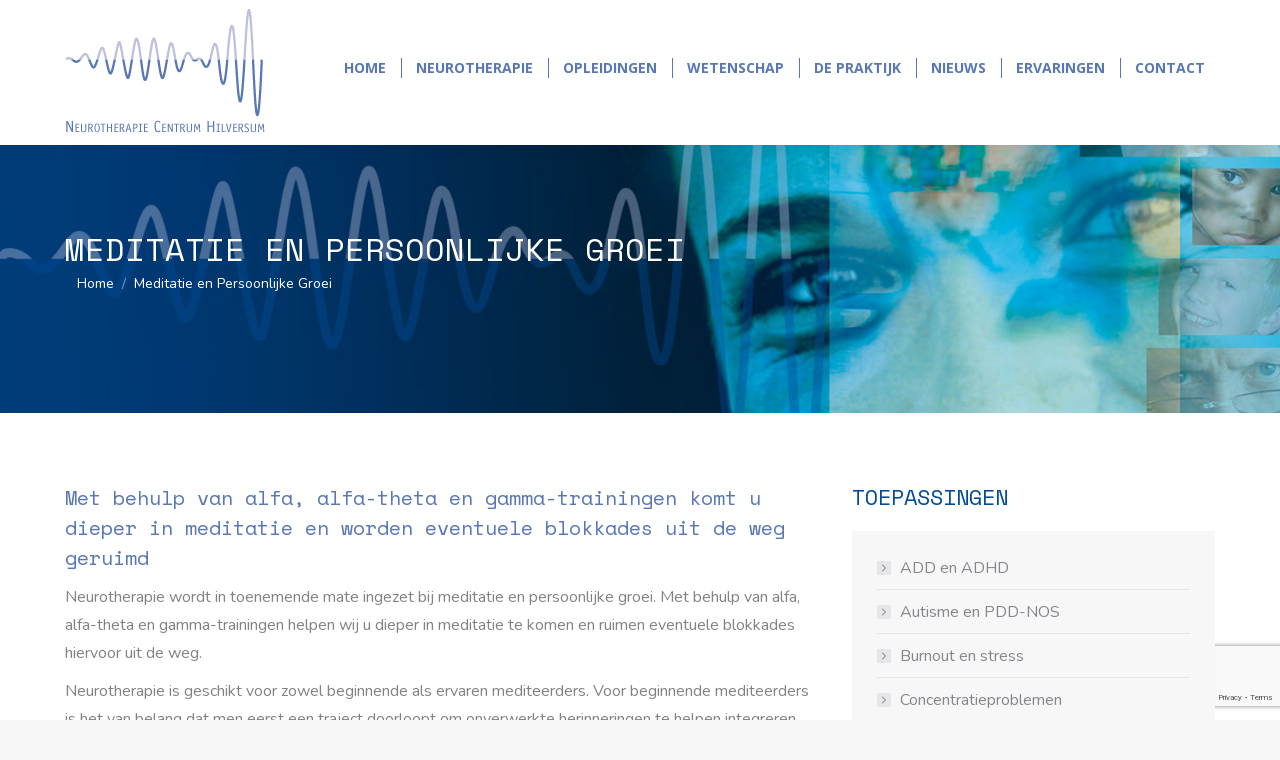

--- FILE ---
content_type: text/html; charset=UTF-8
request_url: https://www.neurotherapie.nl/meditatie-en-persoonlijke-groei/
body_size: 13106
content:
<!DOCTYPE html>
<!--[if !(IE 6) | !(IE 7) | !(IE 8)  ]><!-->
<html lang="nl-NL" class="no-js">
<!--<![endif]-->
<head>
	<meta charset="UTF-8" />
				<meta name="viewport" content="width=device-width, initial-scale=1, maximum-scale=1, user-scalable=0"/>
			<meta name="theme-color" content="#5977b4"/>	<link rel="profile" href="https://gmpg.org/xfn/11" />
	<title>Meditatie en Persoonlijke Groei &#8211; Neurotherapie Centrum Hilversum (NCH)</title>
<meta name='robots' content='max-image-preview:large' />
	<style>img:is([sizes="auto" i], [sizes^="auto," i]) { contain-intrinsic-size: 3000px 1500px }</style>
	<link rel='dns-prefetch' href='//fonts.googleapis.com' />
<link rel="alternate" type="application/rss+xml" title="Neurotherapie Centrum Hilversum (NCH) &raquo; feed" href="https://www.neurotherapie.nl/feed/" />
<link rel="alternate" type="application/rss+xml" title="Neurotherapie Centrum Hilversum (NCH) &raquo; reacties feed" href="https://www.neurotherapie.nl/comments/feed/" />
<script>
window._wpemojiSettings = {"baseUrl":"https:\/\/s.w.org\/images\/core\/emoji\/16.0.1\/72x72\/","ext":".png","svgUrl":"https:\/\/s.w.org\/images\/core\/emoji\/16.0.1\/svg\/","svgExt":".svg","source":{"concatemoji":"https:\/\/www.neurotherapie.nl\/wp-includes\/js\/wp-emoji-release.min.js?ver=1aea42b5537c1ab6ea3e3fa2e8179b47"}};
/*! This file is auto-generated */
!function(s,n){var o,i,e;function c(e){try{var t={supportTests:e,timestamp:(new Date).valueOf()};sessionStorage.setItem(o,JSON.stringify(t))}catch(e){}}function p(e,t,n){e.clearRect(0,0,e.canvas.width,e.canvas.height),e.fillText(t,0,0);var t=new Uint32Array(e.getImageData(0,0,e.canvas.width,e.canvas.height).data),a=(e.clearRect(0,0,e.canvas.width,e.canvas.height),e.fillText(n,0,0),new Uint32Array(e.getImageData(0,0,e.canvas.width,e.canvas.height).data));return t.every(function(e,t){return e===a[t]})}function u(e,t){e.clearRect(0,0,e.canvas.width,e.canvas.height),e.fillText(t,0,0);for(var n=e.getImageData(16,16,1,1),a=0;a<n.data.length;a++)if(0!==n.data[a])return!1;return!0}function f(e,t,n,a){switch(t){case"flag":return n(e,"\ud83c\udff3\ufe0f\u200d\u26a7\ufe0f","\ud83c\udff3\ufe0f\u200b\u26a7\ufe0f")?!1:!n(e,"\ud83c\udde8\ud83c\uddf6","\ud83c\udde8\u200b\ud83c\uddf6")&&!n(e,"\ud83c\udff4\udb40\udc67\udb40\udc62\udb40\udc65\udb40\udc6e\udb40\udc67\udb40\udc7f","\ud83c\udff4\u200b\udb40\udc67\u200b\udb40\udc62\u200b\udb40\udc65\u200b\udb40\udc6e\u200b\udb40\udc67\u200b\udb40\udc7f");case"emoji":return!a(e,"\ud83e\udedf")}return!1}function g(e,t,n,a){var r="undefined"!=typeof WorkerGlobalScope&&self instanceof WorkerGlobalScope?new OffscreenCanvas(300,150):s.createElement("canvas"),o=r.getContext("2d",{willReadFrequently:!0}),i=(o.textBaseline="top",o.font="600 32px Arial",{});return e.forEach(function(e){i[e]=t(o,e,n,a)}),i}function t(e){var t=s.createElement("script");t.src=e,t.defer=!0,s.head.appendChild(t)}"undefined"!=typeof Promise&&(o="wpEmojiSettingsSupports",i=["flag","emoji"],n.supports={everything:!0,everythingExceptFlag:!0},e=new Promise(function(e){s.addEventListener("DOMContentLoaded",e,{once:!0})}),new Promise(function(t){var n=function(){try{var e=JSON.parse(sessionStorage.getItem(o));if("object"==typeof e&&"number"==typeof e.timestamp&&(new Date).valueOf()<e.timestamp+604800&&"object"==typeof e.supportTests)return e.supportTests}catch(e){}return null}();if(!n){if("undefined"!=typeof Worker&&"undefined"!=typeof OffscreenCanvas&&"undefined"!=typeof URL&&URL.createObjectURL&&"undefined"!=typeof Blob)try{var e="postMessage("+g.toString()+"("+[JSON.stringify(i),f.toString(),p.toString(),u.toString()].join(",")+"));",a=new Blob([e],{type:"text/javascript"}),r=new Worker(URL.createObjectURL(a),{name:"wpTestEmojiSupports"});return void(r.onmessage=function(e){c(n=e.data),r.terminate(),t(n)})}catch(e){}c(n=g(i,f,p,u))}t(n)}).then(function(e){for(var t in e)n.supports[t]=e[t],n.supports.everything=n.supports.everything&&n.supports[t],"flag"!==t&&(n.supports.everythingExceptFlag=n.supports.everythingExceptFlag&&n.supports[t]);n.supports.everythingExceptFlag=n.supports.everythingExceptFlag&&!n.supports.flag,n.DOMReady=!1,n.readyCallback=function(){n.DOMReady=!0}}).then(function(){return e}).then(function(){var e;n.supports.everything||(n.readyCallback(),(e=n.source||{}).concatemoji?t(e.concatemoji):e.wpemoji&&e.twemoji&&(t(e.twemoji),t(e.wpemoji)))}))}((window,document),window._wpemojiSettings);
</script>
<style id='wp-emoji-styles-inline-css'>

	img.wp-smiley, img.emoji {
		display: inline !important;
		border: none !important;
		box-shadow: none !important;
		height: 1em !important;
		width: 1em !important;
		margin: 0 0.07em !important;
		vertical-align: -0.1em !important;
		background: none !important;
		padding: 0 !important;
	}
</style>
<style id='classic-theme-styles-inline-css'>
/*! This file is auto-generated */
.wp-block-button__link{color:#fff;background-color:#32373c;border-radius:9999px;box-shadow:none;text-decoration:none;padding:calc(.667em + 2px) calc(1.333em + 2px);font-size:1.125em}.wp-block-file__button{background:#32373c;color:#fff;text-decoration:none}
</style>
<link rel='stylesheet' id='html5-player-vimeo-style-css' href='https://www.neurotherapie.nl/wp-content/plugins/html5-video-player/build/blocks/view.css?ver=1aea42b5537c1ab6ea3e3fa2e8179b47' media='all' />
<style id='global-styles-inline-css'>
:root{--wp--preset--aspect-ratio--square: 1;--wp--preset--aspect-ratio--4-3: 4/3;--wp--preset--aspect-ratio--3-4: 3/4;--wp--preset--aspect-ratio--3-2: 3/2;--wp--preset--aspect-ratio--2-3: 2/3;--wp--preset--aspect-ratio--16-9: 16/9;--wp--preset--aspect-ratio--9-16: 9/16;--wp--preset--color--black: #000000;--wp--preset--color--cyan-bluish-gray: #abb8c3;--wp--preset--color--white: #FFF;--wp--preset--color--pale-pink: #f78da7;--wp--preset--color--vivid-red: #cf2e2e;--wp--preset--color--luminous-vivid-orange: #ff6900;--wp--preset--color--luminous-vivid-amber: #fcb900;--wp--preset--color--light-green-cyan: #7bdcb5;--wp--preset--color--vivid-green-cyan: #00d084;--wp--preset--color--pale-cyan-blue: #8ed1fc;--wp--preset--color--vivid-cyan-blue: #0693e3;--wp--preset--color--vivid-purple: #9b51e0;--wp--preset--color--accent: #5977b4;--wp--preset--color--dark-gray: #111;--wp--preset--color--light-gray: #767676;--wp--preset--gradient--vivid-cyan-blue-to-vivid-purple: linear-gradient(135deg,rgba(6,147,227,1) 0%,rgb(155,81,224) 100%);--wp--preset--gradient--light-green-cyan-to-vivid-green-cyan: linear-gradient(135deg,rgb(122,220,180) 0%,rgb(0,208,130) 100%);--wp--preset--gradient--luminous-vivid-amber-to-luminous-vivid-orange: linear-gradient(135deg,rgba(252,185,0,1) 0%,rgba(255,105,0,1) 100%);--wp--preset--gradient--luminous-vivid-orange-to-vivid-red: linear-gradient(135deg,rgba(255,105,0,1) 0%,rgb(207,46,46) 100%);--wp--preset--gradient--very-light-gray-to-cyan-bluish-gray: linear-gradient(135deg,rgb(238,238,238) 0%,rgb(169,184,195) 100%);--wp--preset--gradient--cool-to-warm-spectrum: linear-gradient(135deg,rgb(74,234,220) 0%,rgb(151,120,209) 20%,rgb(207,42,186) 40%,rgb(238,44,130) 60%,rgb(251,105,98) 80%,rgb(254,248,76) 100%);--wp--preset--gradient--blush-light-purple: linear-gradient(135deg,rgb(255,206,236) 0%,rgb(152,150,240) 100%);--wp--preset--gradient--blush-bordeaux: linear-gradient(135deg,rgb(254,205,165) 0%,rgb(254,45,45) 50%,rgb(107,0,62) 100%);--wp--preset--gradient--luminous-dusk: linear-gradient(135deg,rgb(255,203,112) 0%,rgb(199,81,192) 50%,rgb(65,88,208) 100%);--wp--preset--gradient--pale-ocean: linear-gradient(135deg,rgb(255,245,203) 0%,rgb(182,227,212) 50%,rgb(51,167,181) 100%);--wp--preset--gradient--electric-grass: linear-gradient(135deg,rgb(202,248,128) 0%,rgb(113,206,126) 100%);--wp--preset--gradient--midnight: linear-gradient(135deg,rgb(2,3,129) 0%,rgb(40,116,252) 100%);--wp--preset--font-size--small: 13px;--wp--preset--font-size--medium: 20px;--wp--preset--font-size--large: 36px;--wp--preset--font-size--x-large: 42px;--wp--preset--spacing--20: 0.44rem;--wp--preset--spacing--30: 0.67rem;--wp--preset--spacing--40: 1rem;--wp--preset--spacing--50: 1.5rem;--wp--preset--spacing--60: 2.25rem;--wp--preset--spacing--70: 3.38rem;--wp--preset--spacing--80: 5.06rem;--wp--preset--shadow--natural: 6px 6px 9px rgba(0, 0, 0, 0.2);--wp--preset--shadow--deep: 12px 12px 50px rgba(0, 0, 0, 0.4);--wp--preset--shadow--sharp: 6px 6px 0px rgba(0, 0, 0, 0.2);--wp--preset--shadow--outlined: 6px 6px 0px -3px rgba(255, 255, 255, 1), 6px 6px rgba(0, 0, 0, 1);--wp--preset--shadow--crisp: 6px 6px 0px rgba(0, 0, 0, 1);}:where(.is-layout-flex){gap: 0.5em;}:where(.is-layout-grid){gap: 0.5em;}body .is-layout-flex{display: flex;}.is-layout-flex{flex-wrap: wrap;align-items: center;}.is-layout-flex > :is(*, div){margin: 0;}body .is-layout-grid{display: grid;}.is-layout-grid > :is(*, div){margin: 0;}:where(.wp-block-columns.is-layout-flex){gap: 2em;}:where(.wp-block-columns.is-layout-grid){gap: 2em;}:where(.wp-block-post-template.is-layout-flex){gap: 1.25em;}:where(.wp-block-post-template.is-layout-grid){gap: 1.25em;}.has-black-color{color: var(--wp--preset--color--black) !important;}.has-cyan-bluish-gray-color{color: var(--wp--preset--color--cyan-bluish-gray) !important;}.has-white-color{color: var(--wp--preset--color--white) !important;}.has-pale-pink-color{color: var(--wp--preset--color--pale-pink) !important;}.has-vivid-red-color{color: var(--wp--preset--color--vivid-red) !important;}.has-luminous-vivid-orange-color{color: var(--wp--preset--color--luminous-vivid-orange) !important;}.has-luminous-vivid-amber-color{color: var(--wp--preset--color--luminous-vivid-amber) !important;}.has-light-green-cyan-color{color: var(--wp--preset--color--light-green-cyan) !important;}.has-vivid-green-cyan-color{color: var(--wp--preset--color--vivid-green-cyan) !important;}.has-pale-cyan-blue-color{color: var(--wp--preset--color--pale-cyan-blue) !important;}.has-vivid-cyan-blue-color{color: var(--wp--preset--color--vivid-cyan-blue) !important;}.has-vivid-purple-color{color: var(--wp--preset--color--vivid-purple) !important;}.has-black-background-color{background-color: var(--wp--preset--color--black) !important;}.has-cyan-bluish-gray-background-color{background-color: var(--wp--preset--color--cyan-bluish-gray) !important;}.has-white-background-color{background-color: var(--wp--preset--color--white) !important;}.has-pale-pink-background-color{background-color: var(--wp--preset--color--pale-pink) !important;}.has-vivid-red-background-color{background-color: var(--wp--preset--color--vivid-red) !important;}.has-luminous-vivid-orange-background-color{background-color: var(--wp--preset--color--luminous-vivid-orange) !important;}.has-luminous-vivid-amber-background-color{background-color: var(--wp--preset--color--luminous-vivid-amber) !important;}.has-light-green-cyan-background-color{background-color: var(--wp--preset--color--light-green-cyan) !important;}.has-vivid-green-cyan-background-color{background-color: var(--wp--preset--color--vivid-green-cyan) !important;}.has-pale-cyan-blue-background-color{background-color: var(--wp--preset--color--pale-cyan-blue) !important;}.has-vivid-cyan-blue-background-color{background-color: var(--wp--preset--color--vivid-cyan-blue) !important;}.has-vivid-purple-background-color{background-color: var(--wp--preset--color--vivid-purple) !important;}.has-black-border-color{border-color: var(--wp--preset--color--black) !important;}.has-cyan-bluish-gray-border-color{border-color: var(--wp--preset--color--cyan-bluish-gray) !important;}.has-white-border-color{border-color: var(--wp--preset--color--white) !important;}.has-pale-pink-border-color{border-color: var(--wp--preset--color--pale-pink) !important;}.has-vivid-red-border-color{border-color: var(--wp--preset--color--vivid-red) !important;}.has-luminous-vivid-orange-border-color{border-color: var(--wp--preset--color--luminous-vivid-orange) !important;}.has-luminous-vivid-amber-border-color{border-color: var(--wp--preset--color--luminous-vivid-amber) !important;}.has-light-green-cyan-border-color{border-color: var(--wp--preset--color--light-green-cyan) !important;}.has-vivid-green-cyan-border-color{border-color: var(--wp--preset--color--vivid-green-cyan) !important;}.has-pale-cyan-blue-border-color{border-color: var(--wp--preset--color--pale-cyan-blue) !important;}.has-vivid-cyan-blue-border-color{border-color: var(--wp--preset--color--vivid-cyan-blue) !important;}.has-vivid-purple-border-color{border-color: var(--wp--preset--color--vivid-purple) !important;}.has-vivid-cyan-blue-to-vivid-purple-gradient-background{background: var(--wp--preset--gradient--vivid-cyan-blue-to-vivid-purple) !important;}.has-light-green-cyan-to-vivid-green-cyan-gradient-background{background: var(--wp--preset--gradient--light-green-cyan-to-vivid-green-cyan) !important;}.has-luminous-vivid-amber-to-luminous-vivid-orange-gradient-background{background: var(--wp--preset--gradient--luminous-vivid-amber-to-luminous-vivid-orange) !important;}.has-luminous-vivid-orange-to-vivid-red-gradient-background{background: var(--wp--preset--gradient--luminous-vivid-orange-to-vivid-red) !important;}.has-very-light-gray-to-cyan-bluish-gray-gradient-background{background: var(--wp--preset--gradient--very-light-gray-to-cyan-bluish-gray) !important;}.has-cool-to-warm-spectrum-gradient-background{background: var(--wp--preset--gradient--cool-to-warm-spectrum) !important;}.has-blush-light-purple-gradient-background{background: var(--wp--preset--gradient--blush-light-purple) !important;}.has-blush-bordeaux-gradient-background{background: var(--wp--preset--gradient--blush-bordeaux) !important;}.has-luminous-dusk-gradient-background{background: var(--wp--preset--gradient--luminous-dusk) !important;}.has-pale-ocean-gradient-background{background: var(--wp--preset--gradient--pale-ocean) !important;}.has-electric-grass-gradient-background{background: var(--wp--preset--gradient--electric-grass) !important;}.has-midnight-gradient-background{background: var(--wp--preset--gradient--midnight) !important;}.has-small-font-size{font-size: var(--wp--preset--font-size--small) !important;}.has-medium-font-size{font-size: var(--wp--preset--font-size--medium) !important;}.has-large-font-size{font-size: var(--wp--preset--font-size--large) !important;}.has-x-large-font-size{font-size: var(--wp--preset--font-size--x-large) !important;}
:where(.wp-block-post-template.is-layout-flex){gap: 1.25em;}:where(.wp-block-post-template.is-layout-grid){gap: 1.25em;}
:where(.wp-block-columns.is-layout-flex){gap: 2em;}:where(.wp-block-columns.is-layout-grid){gap: 2em;}
:root :where(.wp-block-pullquote){font-size: 1.5em;line-height: 1.6;}
</style>
<link rel='stylesheet' id='contact-form-7-css' href='https://www.neurotherapie.nl/wp-content/plugins/contact-form-7/includes/css/styles.css?ver=6.1.3' media='all' />
<link rel='stylesheet' id='the7-font-css' href='https://www.neurotherapie.nl/wp-content/themes/dt-the7/fonts/icomoon-the7-font/icomoon-the7-font.min.css?ver=12.10.0.1' media='all' />
<link rel='stylesheet' id='the7-awesome-fonts-css' href='https://www.neurotherapie.nl/wp-content/themes/dt-the7/fonts/FontAwesome/css/all.min.css?ver=12.10.0.1' media='all' />
<link rel='stylesheet' id='the7-awesome-fonts-back-css' href='https://www.neurotherapie.nl/wp-content/themes/dt-the7/fonts/FontAwesome/back-compat.min.css?ver=12.10.0.1' media='all' />
<link rel='stylesheet' id='the7-Defaults-css' href='https://www.neurotherapie.nl/wp-content/uploads/smile_fonts/Defaults/Defaults.css?ver=1aea42b5537c1ab6ea3e3fa2e8179b47' media='all' />
<link rel='stylesheet' id='js_composer_front-css' href='https://www.neurotherapie.nl/wp-content/plugins/js_composer/assets/css/js_composer.min.css?ver=8.7.2' media='all' />
<link rel='stylesheet' id='dt-web-fonts-css' href='https://fonts.googleapis.com/css?family=Roboto:400,600,700%7COpen+Sans:400,600,700%7CRoboto+Condensed:400,600,700%7CSpace+Mono:400,600,700%7CNunito:400,600,700' media='all' />
<link rel='stylesheet' id='dt-main-css' href='https://www.neurotherapie.nl/wp-content/themes/dt-the7/css/main.min.css?ver=12.10.0.1' media='all' />
<style id='dt-main-inline-css'>
body #load {
  display: block;
  height: 100%;
  overflow: hidden;
  position: fixed;
  width: 100%;
  z-index: 9901;
  opacity: 1;
  visibility: visible;
  transition: all .35s ease-out;
}
.load-wrap {
  width: 100%;
  height: 100%;
  background-position: center center;
  background-repeat: no-repeat;
  text-align: center;
  display: -ms-flexbox;
  display: -ms-flex;
  display: flex;
  -ms-align-items: center;
  -ms-flex-align: center;
  align-items: center;
  -ms-flex-flow: column wrap;
  flex-flow: column wrap;
  -ms-flex-pack: center;
  -ms-justify-content: center;
  justify-content: center;
}
.load-wrap > svg {
  position: absolute;
  top: 50%;
  left: 50%;
  transform: translate(-50%,-50%);
}
#load {
  background: var(--the7-elementor-beautiful-loading-bg,rgba(0,76,153,0.96));
  --the7-beautiful-spinner-color2: var(--the7-beautiful-spinner-color,#ffffff);
}

</style>
<link rel='stylesheet' id='the7-custom-scrollbar-css' href='https://www.neurotherapie.nl/wp-content/themes/dt-the7/lib/custom-scrollbar/custom-scrollbar.min.css?ver=12.10.0.1' media='all' />
<link rel='stylesheet' id='the7-wpbakery-css' href='https://www.neurotherapie.nl/wp-content/themes/dt-the7/css/wpbakery.min.css?ver=12.10.0.1' media='all' />
<link rel='stylesheet' id='the7-core-css' href='https://www.neurotherapie.nl/wp-content/plugins/dt-the7-core/assets/css/post-type.min.css?ver=2.7.12' media='all' />
<link rel='stylesheet' id='the7-css-vars-css' href='https://www.neurotherapie.nl/wp-content/uploads/the7-css/css-vars.css?ver=61787536eec6' media='all' />
<link rel='stylesheet' id='dt-custom-css' href='https://www.neurotherapie.nl/wp-content/uploads/the7-css/custom.css?ver=61787536eec6' media='all' />
<link rel='stylesheet' id='dt-media-css' href='https://www.neurotherapie.nl/wp-content/uploads/the7-css/media.css?ver=61787536eec6' media='all' />
<link rel='stylesheet' id='the7-mega-menu-css' href='https://www.neurotherapie.nl/wp-content/uploads/the7-css/mega-menu.css?ver=61787536eec6' media='all' />
<link rel='stylesheet' id='the7-elements-albums-portfolio-css' href='https://www.neurotherapie.nl/wp-content/uploads/the7-css/the7-elements-albums-portfolio.css?ver=61787536eec6' media='all' />
<link rel='stylesheet' id='the7-elements-css' href='https://www.neurotherapie.nl/wp-content/uploads/the7-css/post-type-dynamic.css?ver=61787536eec6' media='all' />
<link rel='stylesheet' id='style-css' href='https://www.neurotherapie.nl/wp-content/themes/dt-the7-child/style.css?ver=12.10.0.1' media='all' />
<link rel='stylesheet' id='ultimate-vc-addons-style-min-css' href='https://www.neurotherapie.nl/wp-content/plugins/Ultimate_VC_Addons/assets/min-css/ultimate.min.css?ver=3.21.2' media='all' />
<script src="https://www.neurotherapie.nl/wp-includes/js/jquery/jquery.min.js?ver=3.7.1" id="jquery-core-js"></script>
<script src="https://www.neurotherapie.nl/wp-includes/js/jquery/jquery-migrate.min.js?ver=3.4.1" id="jquery-migrate-js"></script>
<script src="//www.neurotherapie.nl/wp-content/plugins/revslider/sr6/assets/js/rbtools.min.js?ver=6.7.38" async id="tp-tools-js"></script>
<script src="//www.neurotherapie.nl/wp-content/plugins/revslider/sr6/assets/js/rs6.min.js?ver=6.7.38" async id="revmin-js"></script>
<script id="wpgmza_data-js-extra">
var wpgmza_google_api_status = {"message":"Enqueued","code":"ENQUEUED"};
</script>
<script src="https://www.neurotherapie.nl/wp-content/plugins/wp-google-maps/wpgmza_data.js?ver=1aea42b5537c1ab6ea3e3fa2e8179b47" id="wpgmza_data-js"></script>
<script id="dt-above-fold-js-extra">
var dtLocal = {"themeUrl":"https:\/\/www.neurotherapie.nl\/wp-content\/themes\/dt-the7","passText":"Om deze pagina te bekijken kun je hier je wachtwoord invoeren:","moreButtonText":{"loading":"Laden\u2026","loadMore":"Laad meer"},"postID":"151","ajaxurl":"https:\/\/www.neurotherapie.nl\/wp-admin\/admin-ajax.php","REST":{"baseUrl":"https:\/\/www.neurotherapie.nl\/wp-json\/the7\/v1","endpoints":{"sendMail":"\/send-mail"}},"contactMessages":{"required":"One or more fields have an error. Please check and try again.","terms":"Graag de privacy policy accepteren.","fillTheCaptchaError":"Graag de captha invullen."},"captchaSiteKey":"","ajaxNonce":"5b11620108","pageData":{"type":"page","template":"page","layout":null},"themeSettings":{"smoothScroll":"off","lazyLoading":false,"desktopHeader":{"height":150},"ToggleCaptionEnabled":"disabled","ToggleCaption":"Navigation","floatingHeader":{"showAfter":140,"showMenu":true,"height":60,"logo":{"showLogo":true,"html":"<img class=\" preload-me\" src=\"https:\/\/www.neurotherapie.nl\/wp-content\/uploads\/2018\/11\/logo_NCH_floating.png\" srcset=\"https:\/\/www.neurotherapie.nl\/wp-content\/uploads\/2018\/11\/logo_NCH_floating.png 150w\" width=\"150\" height=\"75\"   sizes=\"150px\" alt=\"Neurotherapie Centrum Hilversum (NCH)\" \/>","url":"https:\/\/www.neurotherapie.nl\/"}},"topLine":{"floatingTopLine":{"logo":{"showLogo":false,"html":""}}},"mobileHeader":{"firstSwitchPoint":1235,"secondSwitchPoint":800,"firstSwitchPointHeight":60,"secondSwitchPointHeight":60,"mobileToggleCaptionEnabled":"disabled","mobileToggleCaption":"Menu"},"stickyMobileHeaderFirstSwitch":{"logo":{"html":"<img class=\" preload-me\" src=\"https:\/\/www.neurotherapie.nl\/wp-content\/uploads\/2018\/11\/logo_neurotherapie.png\" srcset=\"https:\/\/www.neurotherapie.nl\/wp-content\/uploads\/2018\/11\/logo_neurotherapie.png 200w, https:\/\/www.neurotherapie.nl\/wp-content\/uploads\/2018\/11\/logo_NCH_retina.png 343w\" width=\"200\" height=\"145\"   sizes=\"200px\" alt=\"Neurotherapie Centrum Hilversum (NCH)\" \/>"}},"stickyMobileHeaderSecondSwitch":{"logo":{"html":"<img class=\" preload-me\" src=\"https:\/\/www.neurotherapie.nl\/wp-content\/uploads\/2018\/11\/logo_neurotherapie.png\" srcset=\"https:\/\/www.neurotherapie.nl\/wp-content\/uploads\/2018\/11\/logo_neurotherapie.png 200w, https:\/\/www.neurotherapie.nl\/wp-content\/uploads\/2018\/11\/logo_NCH_retina.png 343w\" width=\"200\" height=\"145\"   sizes=\"200px\" alt=\"Neurotherapie Centrum Hilversum (NCH)\" \/>"}},"sidebar":{"switchPoint":970},"boxedWidth":"1340px"},"VCMobileScreenWidth":"768"};
var dtShare = {"shareButtonText":{"facebook":"Deel op Facebook","twitter":"Share on X","pinterest":"Pin it","linkedin":"Deel op LinkedIn","whatsapp":"Deel via WhatsApp"},"overlayOpacity":"85"};
</script>
<script src="https://www.neurotherapie.nl/wp-content/themes/dt-the7/js/above-the-fold.min.js?ver=12.10.0.1" id="dt-above-fold-js"></script>
<script src="https://www.neurotherapie.nl/wp-includes/js/jquery/ui/core.min.js?ver=1.13.3" id="jquery-ui-core-js"></script>
<script src="https://www.neurotherapie.nl/wp-content/plugins/Ultimate_VC_Addons/assets/min-js/ultimate.min.js?ver=3.21.2" id="ultimate-vc-addons-script-js"></script>
<script src="https://www.neurotherapie.nl/wp-content/plugins/Ultimate_VC_Addons/assets/min-js/ultimate_bg.min.js?ver=3.21.2" id="ultimate-vc-addons-row-bg-js"></script>
<script></script><link rel="https://api.w.org/" href="https://www.neurotherapie.nl/wp-json/" /><link rel="alternate" title="JSON" type="application/json" href="https://www.neurotherapie.nl/wp-json/wp/v2/pages/151" /><link rel="canonical" href="https://www.neurotherapie.nl/meditatie-en-persoonlijke-groei/" />
<link rel="alternate" title="oEmbed (JSON)" type="application/json+oembed" href="https://www.neurotherapie.nl/wp-json/oembed/1.0/embed?url=https%3A%2F%2Fwww.neurotherapie.nl%2Fmeditatie-en-persoonlijke-groei%2F" />
<link rel="alternate" title="oEmbed (XML)" type="text/xml+oembed" href="https://www.neurotherapie.nl/wp-json/oembed/1.0/embed?url=https%3A%2F%2Fwww.neurotherapie.nl%2Fmeditatie-en-persoonlijke-groei%2F&#038;format=xml" />
 <style> #h5vpQuickPlayer { width: 100%; max-width: 100%; margin: 0 auto; } </style> <meta property="og:site_name" content="Neurotherapie Centrum Hilversum (NCH)" />
<meta property="og:title" content="Meditatie en Persoonlijke Groei" />
<meta property="og:url" content="https://www.neurotherapie.nl/meditatie-en-persoonlijke-groei/" />
<meta property="og:type" content="article" />
<style>.recentcomments a{display:inline !important;padding:0 !important;margin:0 !important;}</style><meta name="generator" content="Powered by WPBakery Page Builder - drag and drop page builder for WordPress."/>
<meta name="generator" content="Powered by Slider Revolution 6.7.38 - responsive, Mobile-Friendly Slider Plugin for WordPress with comfortable drag and drop interface." />
<script type="text/javascript" id="the7-loader-script">
document.addEventListener("DOMContentLoaded", function(event) {
	var load = document.getElementById("load");
	if(!load.classList.contains('loader-removed')){
		var removeLoading = setTimeout(function() {
			load.className += " loader-removed";
		}, 300);
	}
});
</script>
		<script>function setREVStartSize(e){
			//window.requestAnimationFrame(function() {
				window.RSIW = window.RSIW===undefined ? window.innerWidth : window.RSIW;
				window.RSIH = window.RSIH===undefined ? window.innerHeight : window.RSIH;
				try {
					var pw = document.getElementById(e.c).parentNode.offsetWidth,
						newh;
					pw = pw===0 || isNaN(pw) || (e.l=="fullwidth" || e.layout=="fullwidth") ? window.RSIW : pw;
					e.tabw = e.tabw===undefined ? 0 : parseInt(e.tabw);
					e.thumbw = e.thumbw===undefined ? 0 : parseInt(e.thumbw);
					e.tabh = e.tabh===undefined ? 0 : parseInt(e.tabh);
					e.thumbh = e.thumbh===undefined ? 0 : parseInt(e.thumbh);
					e.tabhide = e.tabhide===undefined ? 0 : parseInt(e.tabhide);
					e.thumbhide = e.thumbhide===undefined ? 0 : parseInt(e.thumbhide);
					e.mh = e.mh===undefined || e.mh=="" || e.mh==="auto" ? 0 : parseInt(e.mh,0);
					if(e.layout==="fullscreen" || e.l==="fullscreen")
						newh = Math.max(e.mh,window.RSIH);
					else{
						e.gw = Array.isArray(e.gw) ? e.gw : [e.gw];
						for (var i in e.rl) if (e.gw[i]===undefined || e.gw[i]===0) e.gw[i] = e.gw[i-1];
						e.gh = e.el===undefined || e.el==="" || (Array.isArray(e.el) && e.el.length==0)? e.gh : e.el;
						e.gh = Array.isArray(e.gh) ? e.gh : [e.gh];
						for (var i in e.rl) if (e.gh[i]===undefined || e.gh[i]===0) e.gh[i] = e.gh[i-1];
											
						var nl = new Array(e.rl.length),
							ix = 0,
							sl;
						e.tabw = e.tabhide>=pw ? 0 : e.tabw;
						e.thumbw = e.thumbhide>=pw ? 0 : e.thumbw;
						e.tabh = e.tabhide>=pw ? 0 : e.tabh;
						e.thumbh = e.thumbhide>=pw ? 0 : e.thumbh;
						for (var i in e.rl) nl[i] = e.rl[i]<window.RSIW ? 0 : e.rl[i];
						sl = nl[0];
						for (var i in nl) if (sl>nl[i] && nl[i]>0) { sl = nl[i]; ix=i;}
						var m = pw>(e.gw[ix]+e.tabw+e.thumbw) ? 1 : (pw-(e.tabw+e.thumbw)) / (e.gw[ix]);
						newh =  (e.gh[ix] * m) + (e.tabh + e.thumbh);
					}
					var el = document.getElementById(e.c);
					if (el!==null && el) el.style.height = newh+"px";
					el = document.getElementById(e.c+"_wrapper");
					if (el!==null && el) {
						el.style.height = newh+"px";
						el.style.display = "block";
					}
				} catch(e){
					console.log("Failure at Presize of Slider:" + e)
				}
			//});
		  };</script>
<style type="text/css" data-type="vc_shortcodes-custom-css">.vc_custom_1495489930767{padding-bottom: 30px !important;}</style><noscript><style> .wpb_animate_when_almost_visible { opacity: 1; }</style></noscript><style id='the7-custom-inline-css' type='text/css'>
.phantom-fade .masthead, .phantom-slide .masthead {
    top: 32px !important;
}

#page {
    margin-top: -80px !important;
}

/*Custom side paddings for buttons*/
.dt-btn {
padding-left: 17px !important;
padding-right: 17px !important;
}
.testimonial-vcard .alignleft {
    display: none;
}
H3 {
color:#5977b4;
 }
.entry-meta, .entry-tags {
display:none;
}

.wpgmaps_directions_outer_div {
    padding-left: 30px !important;
}

.wpgmaps_add_waypoint{display:none !important;}

.gform_required_legend{display:none !important;}


</style>
</head>
<body data-rsssl=1 id="the7-body" class="wp-singular page-template-default page page-id-151 wp-embed-responsive wp-theme-dt-the7 wp-child-theme-dt-the7-child the7-core-ver-2.7.12 dt-responsive-on right-mobile-menu-close-icon ouside-menu-close-icon mobile-hamburger-close-bg-enable mobile-hamburger-close-bg-hover-enable  fade-medium-mobile-menu-close-icon fade-medium-menu-close-icon srcset-enabled btn-flat custom-btn-color custom-btn-hover-color phantom-fade phantom-shadow-decoration phantom-custom-logo-on floating-mobile-menu-icon top-header first-switch-logo-left first-switch-menu-right second-switch-logo-center second-switch-menu-left right-mobile-menu layzr-loading-on popup-message-style the7-ver-12.10.0.1 dt-fa-compatibility wpb-js-composer js-comp-ver-8.7.2 vc_responsive">
<!-- The7 12.10.0.1 -->
<div id="load" class="spinner-loader">
	<div class="load-wrap"><style type="text/css">
    [class*="the7-spinner-animate-"]{
        animation: spinner-animation 1s cubic-bezier(1,1,1,1) infinite;
        x:46.5px;
        y:40px;
        width:7px;
        height:20px;
        fill:var(--the7-beautiful-spinner-color2);
        opacity: 0.2;
    }
    .the7-spinner-animate-2{
        animation-delay: 0.083s;
    }
    .the7-spinner-animate-3{
        animation-delay: 0.166s;
    }
    .the7-spinner-animate-4{
         animation-delay: 0.25s;
    }
    .the7-spinner-animate-5{
         animation-delay: 0.33s;
    }
    .the7-spinner-animate-6{
         animation-delay: 0.416s;
    }
    .the7-spinner-animate-7{
         animation-delay: 0.5s;
    }
    .the7-spinner-animate-8{
         animation-delay: 0.58s;
    }
    .the7-spinner-animate-9{
         animation-delay: 0.666s;
    }
    .the7-spinner-animate-10{
         animation-delay: 0.75s;
    }
    .the7-spinner-animate-11{
        animation-delay: 0.83s;
    }
    .the7-spinner-animate-12{
        animation-delay: 0.916s;
    }
    @keyframes spinner-animation{
        from {
            opacity: 1;
        }
        to{
            opacity: 0;
        }
    }
</style>
<svg width="75px" height="75px" xmlns="http://www.w3.org/2000/svg" viewBox="0 0 100 100" preserveAspectRatio="xMidYMid">
	<rect class="the7-spinner-animate-1" rx="5" ry="5" transform="rotate(0 50 50) translate(0 -30)"></rect>
	<rect class="the7-spinner-animate-2" rx="5" ry="5" transform="rotate(30 50 50) translate(0 -30)"></rect>
	<rect class="the7-spinner-animate-3" rx="5" ry="5" transform="rotate(60 50 50) translate(0 -30)"></rect>
	<rect class="the7-spinner-animate-4" rx="5" ry="5" transform="rotate(90 50 50) translate(0 -30)"></rect>
	<rect class="the7-spinner-animate-5" rx="5" ry="5" transform="rotate(120 50 50) translate(0 -30)"></rect>
	<rect class="the7-spinner-animate-6" rx="5" ry="5" transform="rotate(150 50 50) translate(0 -30)"></rect>
	<rect class="the7-spinner-animate-7" rx="5" ry="5" transform="rotate(180 50 50) translate(0 -30)"></rect>
	<rect class="the7-spinner-animate-8" rx="5" ry="5" transform="rotate(210 50 50) translate(0 -30)"></rect>
	<rect class="the7-spinner-animate-9" rx="5" ry="5" transform="rotate(240 50 50) translate(0 -30)"></rect>
	<rect class="the7-spinner-animate-10" rx="5" ry="5" transform="rotate(270 50 50) translate(0 -30)"></rect>
	<rect class="the7-spinner-animate-11" rx="5" ry="5" transform="rotate(300 50 50) translate(0 -30)"></rect>
	<rect class="the7-spinner-animate-12" rx="5" ry="5" transform="rotate(330 50 50) translate(0 -30)"></rect>
</svg></div>
</div>
<div id="page" >
	<a class="skip-link screen-reader-text" href="#content">Spring naar content</a>

<div class="masthead inline-header right widgets dividers shadow-decoration shadow-mobile-header-decoration small-mobile-menu-icon mobile-menu-icon-bg-on mobile-menu-icon-hover-bg-on dt-parent-menu-clickable show-sub-menu-on-hover" >

	<div class="top-bar line-content top-bar-line-hide">
	<div class="top-bar-bg" ></div>
	<div class="mini-widgets left-widgets"></div><div class="right-widgets mini-widgets"><span class="mini-contacts email show-on-desktop in-top-bar-right in-menu-second-switch"><i class="fa-fw the7-mw-icon-mail-bold"></i>info@neurotherapie.nl</span><span class="mini-contacts phone show-on-desktop in-top-bar-right in-menu-second-switch"><i class="fa-fw the7-mw-icon-phone-bold"></i>035 - 628 68 95</span><div class="soc-ico show-on-desktop in-top-bar-right in-menu-second-switch custom-bg disabled-border border-off hover-custom-bg hover-disabled-border  hover-border-off"><a title="Facebook page opens in new window" href="https://www.facebook.com/neurotherapiecentrumhilversum/" target="_blank" class="facebook"><span class="soc-font-icon"></span><span class="screen-reader-text">Facebook page opens in new window</span></a><a title="YouTube page opens in new window" href="https://www.youtube.com/channel/UCe03iz2yBt5m9W7_T3zOvfQ" target="_blank" class="you-tube"><span class="soc-font-icon"></span><span class="screen-reader-text">YouTube page opens in new window</span></a></div><div class="mini-search show-on-desktop in-top-bar-right near-logo-second-switch popup-search custom-icon"><form class="searchform mini-widget-searchform" role="search" method="get" action="https://www.neurotherapie.nl/">

	<div class="screen-reader-text">Zoeken:</div>

	
		<a href="" class="submit text-disable"><i class=" mw-icon the7-mw-icon-search-bold"></i></a>
		<div class="popup-search-wrap">
			<input type="text" aria-label="Search" class="field searchform-s" name="s" value="" placeholder="Typ en klik op enter..." title="Search form"/>
			<a href="" class="search-icon"  aria-label="Search"><i class="the7-mw-icon-search-bold" aria-hidden="true"></i></a>
		</div>

			<input type="submit" class="assistive-text searchsubmit" value="Go!"/>
</form>
</div></div></div>

	<header class="header-bar" role="banner">

		<div class="branding">
	<div id="site-title" class="assistive-text">Neurotherapie Centrum Hilversum (NCH)</div>
	<div id="site-description" class="assistive-text"></div>
	<a class="" href="https://www.neurotherapie.nl/"><img class=" preload-me" src="https://www.neurotherapie.nl/wp-content/uploads/2018/11/logo_neurotherapie.png" srcset="https://www.neurotherapie.nl/wp-content/uploads/2018/11/logo_neurotherapie.png 200w, https://www.neurotherapie.nl/wp-content/uploads/2018/11/logo_NCH_retina.png 343w" width="200" height="145"   sizes="200px" alt="Neurotherapie Centrum Hilversum (NCH)" /></a></div>

		<ul id="primary-menu" class="main-nav underline-decoration l-to-r-line outside-item-remove-margin"><li class="menu-item menu-item-type-post_type menu-item-object-page menu-item-home menu-item-71 first depth-0"><a href='https://www.neurotherapie.nl/' data-level='1'><span class="menu-item-text"><span class="menu-text">Home</span></span></a></li> <li class="menu-item menu-item-type-post_type menu-item-object-page menu-item-has-children menu-item-67 has-children depth-0"><a href='https://www.neurotherapie.nl/neurotherapie/' data-level='1' aria-haspopup='true' aria-expanded='false'><span class="menu-item-text"><span class="menu-text">Neurotherapie</span></span></a><ul class="sub-nav level-arrows-on" role="group"><li class="menu-item menu-item-type-custom menu-item-object-custom menu-item-72 first depth-1"><a href='https://neurotherapie.nl/neurotherapie/' data-level='2'><span class="menu-item-text"><span class="menu-text">Wat is neurotherapie?</span></span></a></li> <li class="menu-item menu-item-type-post_type menu-item-object-page menu-item-70 depth-1"><a href='https://www.neurotherapie.nl/neurotherapie/toepassingen/' data-level='2'><span class="menu-item-text"><span class="menu-text">Toepassingen</span></span></a></li> <li class="menu-item menu-item-type-post_type menu-item-object-page menu-item-69 depth-1"><a href='https://www.neurotherapie.nl/neurotherapie/tarieven-neurotherapie/' data-level='2'><span class="menu-item-text"><span class="menu-text">Tarieven neurotherapie</span></span></a></li> <li class="menu-item menu-item-type-post_type menu-item-object-page menu-item-68 depth-1"><a href='https://www.neurotherapie.nl/neurotherapie/anbi-stichting/' data-level='2'><span class="menu-item-text"><span class="menu-text">ANBI stichting</span></span></a></li> </ul></li> <li class="menu-item menu-item-type-custom menu-item-object-custom menu-item-has-children menu-item-78 has-children depth-0"><a href='https://neurotherapie.nl/neurotherapie/opleidingen/' data-level='1' aria-haspopup='true' aria-expanded='false'><span class="menu-item-text"><span class="menu-text">Opleidingen</span></span></a><ul class="sub-nav level-arrows-on" role="group"><li class="menu-item menu-item-type-post_type menu-item-object-page menu-item-80 first depth-1"><a href='https://www.neurotherapie.nl/opleidingen/' data-level='2'><span class="menu-item-text"><span class="menu-text">Opleidingen</span></span></a></li> <li class="menu-item menu-item-type-post_type menu-item-object-page menu-item-79 depth-1"><a href='https://www.neurotherapie.nl/tarieven-opleidingen/' data-level='2'><span class="menu-item-text"><span class="menu-text">Tarieven opleidingen</span></span></a></li> </ul></li> <li class="menu-item menu-item-type-post_type menu-item-object-page menu-item-87 depth-0"><a href='https://www.neurotherapie.nl/wetenschap/' data-level='1'><span class="menu-item-text"><span class="menu-text">Wetenschap</span></span></a></li> <li class="menu-item menu-item-type-post_type menu-item-object-page menu-item-93 depth-0"><a href='https://www.neurotherapie.nl/de-praktijk/' data-level='1'><span class="menu-item-text"><span class="menu-text">De praktijk</span></span></a></li> <li class="menu-item menu-item-type-post_type menu-item-object-page menu-item-96 depth-0"><a href='https://www.neurotherapie.nl/nieuws/' data-level='1'><span class="menu-item-text"><span class="menu-text">Nieuws</span></span></a></li> <li class="menu-item menu-item-type-post_type menu-item-object-page menu-item-106 depth-0"><a href='https://www.neurotherapie.nl/ervaringen/' data-level='1'><span class="menu-item-text"><span class="menu-text">Ervaringen</span></span></a></li> <li class="menu-item menu-item-type-post_type menu-item-object-page menu-item-112 last depth-0"><a href='https://www.neurotherapie.nl/contact/' data-level='1'><span class="menu-item-text"><span class="menu-text">Contact</span></span></a></li> </ul>
		
	</header>

</div>
<div role="navigation" aria-label="Main Menu" class="dt-mobile-header mobile-menu-show-divider">
	<div class="dt-close-mobile-menu-icon" aria-label="Close" role="button" tabindex="0"><div class="close-line-wrap"><span class="close-line"></span><span class="close-line"></span><span class="close-line"></span></div></div>	<ul id="mobile-menu" class="mobile-main-nav">
		<li class="menu-item menu-item-type-post_type menu-item-object-page menu-item-home menu-item-71 first depth-0"><a href='https://www.neurotherapie.nl/' data-level='1'><span class="menu-item-text"><span class="menu-text">Home</span></span></a></li> <li class="menu-item menu-item-type-post_type menu-item-object-page menu-item-has-children menu-item-67 has-children depth-0"><a href='https://www.neurotherapie.nl/neurotherapie/' data-level='1' aria-haspopup='true' aria-expanded='false'><span class="menu-item-text"><span class="menu-text">Neurotherapie</span></span></a><ul class="sub-nav level-arrows-on" role="group"><li class="menu-item menu-item-type-custom menu-item-object-custom menu-item-72 first depth-1"><a href='https://neurotherapie.nl/neurotherapie/' data-level='2'><span class="menu-item-text"><span class="menu-text">Wat is neurotherapie?</span></span></a></li> <li class="menu-item menu-item-type-post_type menu-item-object-page menu-item-70 depth-1"><a href='https://www.neurotherapie.nl/neurotherapie/toepassingen/' data-level='2'><span class="menu-item-text"><span class="menu-text">Toepassingen</span></span></a></li> <li class="menu-item menu-item-type-post_type menu-item-object-page menu-item-69 depth-1"><a href='https://www.neurotherapie.nl/neurotherapie/tarieven-neurotherapie/' data-level='2'><span class="menu-item-text"><span class="menu-text">Tarieven neurotherapie</span></span></a></li> <li class="menu-item menu-item-type-post_type menu-item-object-page menu-item-68 depth-1"><a href='https://www.neurotherapie.nl/neurotherapie/anbi-stichting/' data-level='2'><span class="menu-item-text"><span class="menu-text">ANBI stichting</span></span></a></li> </ul></li> <li class="menu-item menu-item-type-custom menu-item-object-custom menu-item-has-children menu-item-78 has-children depth-0"><a href='https://neurotherapie.nl/neurotherapie/opleidingen/' data-level='1' aria-haspopup='true' aria-expanded='false'><span class="menu-item-text"><span class="menu-text">Opleidingen</span></span></a><ul class="sub-nav level-arrows-on" role="group"><li class="menu-item menu-item-type-post_type menu-item-object-page menu-item-80 first depth-1"><a href='https://www.neurotherapie.nl/opleidingen/' data-level='2'><span class="menu-item-text"><span class="menu-text">Opleidingen</span></span></a></li> <li class="menu-item menu-item-type-post_type menu-item-object-page menu-item-79 depth-1"><a href='https://www.neurotherapie.nl/tarieven-opleidingen/' data-level='2'><span class="menu-item-text"><span class="menu-text">Tarieven opleidingen</span></span></a></li> </ul></li> <li class="menu-item menu-item-type-post_type menu-item-object-page menu-item-87 depth-0"><a href='https://www.neurotherapie.nl/wetenschap/' data-level='1'><span class="menu-item-text"><span class="menu-text">Wetenschap</span></span></a></li> <li class="menu-item menu-item-type-post_type menu-item-object-page menu-item-93 depth-0"><a href='https://www.neurotherapie.nl/de-praktijk/' data-level='1'><span class="menu-item-text"><span class="menu-text">De praktijk</span></span></a></li> <li class="menu-item menu-item-type-post_type menu-item-object-page menu-item-96 depth-0"><a href='https://www.neurotherapie.nl/nieuws/' data-level='1'><span class="menu-item-text"><span class="menu-text">Nieuws</span></span></a></li> <li class="menu-item menu-item-type-post_type menu-item-object-page menu-item-106 depth-0"><a href='https://www.neurotherapie.nl/ervaringen/' data-level='1'><span class="menu-item-text"><span class="menu-text">Ervaringen</span></span></a></li> <li class="menu-item menu-item-type-post_type menu-item-object-page menu-item-112 last depth-0"><a href='https://www.neurotherapie.nl/contact/' data-level='1'><span class="menu-item-text"><span class="menu-text">Contact</span></span></a></li> 	</ul>
	<div class='mobile-mini-widgets-in-menu'></div>
</div>

		<div class="page-title content-left solid-bg breadcrumbs-mobile-off bg-img-enabled">
			<div class="wf-wrap">

				<div class="page-title-head hgroup"><h1 >Meditatie en Persoonlijke Groei</h1></div><div class="page-title-breadcrumbs"><div class="assistive-text">Je bent hier:</div><ol class="breadcrumbs text-small" itemscope itemtype="https://schema.org/BreadcrumbList"><li itemprop="itemListElement" itemscope itemtype="https://schema.org/ListItem"><a itemprop="item" href="https://www.neurotherapie.nl/" title="Home"><span itemprop="name">Home</span></a><meta itemprop="position" content="1" /></li><li class="current" itemprop="itemListElement" itemscope itemtype="https://schema.org/ListItem"><span itemprop="name">Meditatie en Persoonlijke Groei</span><meta itemprop="position" content="2" /></li></ol></div>			</div>
		</div>

		

<div id="main" class="sidebar-none sidebar-divider-off">

	
	<div class="main-gradient"></div>
	<div class="wf-wrap">
	<div class="wf-container-main">

	


	<div id="content" class="content" role="main">

		<div class="wpb-content-wrapper"><div class="vc_row wpb_row vc_row-fluid vc_custom_1495489930767 vc_row-o-content-top vc_row-flex"><div class="wpb_column vc_column_container vc_col-sm-8"><div class="vc_column-inner"><div class="wpb_wrapper">
	<div class="wpb_text_column wpb_content_element " >
		<div class="wpb_wrapper">
			<h3>Met behulp van alfa, alfa-theta en gamma-trainingen komt u dieper in meditatie en worden eventuele blokkades uit de weg geruimd</h3>
<p>Neurotherapie wordt in toenemende mate ingezet bij meditatie en persoonlijke groei. Met behulp van alfa, alfa-theta en gamma-trainingen helpen wij u dieper in meditatie te komen en ruimen eventuele blokkades hiervoor uit de weg.</p>
<p>Neurotherapie is geschikt voor zowel beginnende als ervaren mediteerders. Voor beginnende mediteerders is het van belang dat men eerst een traject doorloopt om onverwerkte herinneringen te helpen integreren. Daarna kan men met meer succes het alfa(-theta) traject ingaan. Gamma-trainingen zijn geschikt voor ervaren mediteerders.</p>

		</div>
	</div>
<div class="vc_empty_space"   style="height: 32px"><span class="vc_empty_space_inner"></span></div><style type="text/css" data-type="the7_shortcodes-inline-css">#default-btn-616f29166e9690002f112ac626b6a899.ico-right-side > i {
  margin-right: 0px;
  margin-left: 8px;
}
#default-btn-616f29166e9690002f112ac626b6a899 > i {
  margin-right: 8px;
}</style><a href="https://neurotherapie.nl/contact/" class="default-btn-shortcode dt-btn dt-btn-l link-hover-off btn-inline-left " id="default-btn-616f29166e9690002f112ac626b6a899"><span>Een proefsessie of informatie aanvragen</span></a></div></div></div><div class="wpb_column vc_column_container vc_col-sm-4"><div class="vc_column-inner"><div class="wpb_wrapper"><div id="ultimate-heading-73206970b55e6f965" class="uvc-heading ult-adjust-bottom-margin ultimate-heading-73206970b55e6f965 uvc-9128  uvc-heading-default-font-sizes" data-hspacer="no_spacer"  data-halign="left" style="text-align:left"><div class="uvc-heading-spacer no_spacer" style="top"></div><div class="uvc-main-heading ult-responsive"  data-ultimate-target='.uvc-heading.ultimate-heading-73206970b55e6f965 h4'  data-responsive-json-new='{"font-size":"","line-height":""}' ><h4 style="--font-weight:theme;margin-bottom:20px;">Toepassingen</h4></div></div><div  class="wpb_widgetised_column wpb_content_element sidebar-content solid-bg">
		<div class="wpb_wrapper">
			
			<section id="presscore-custom-menu-one-2" class="widget widget_presscore-custom-menu-one"><ul class="custom-menu dividers-on show-arrow"><li class="menu-item menu-item-type-post_type menu-item-object-page menu-item-184 first"><a href="https://www.neurotherapie.nl/add-en-adhd-2/"> ADD en ADHD</a></li><li class="menu-item menu-item-type-post_type menu-item-object-page menu-item-181"><a href="https://www.neurotherapie.nl/autisme-en-pdd-nos/"> Autisme en PDD-NOS</a></li><li class="menu-item menu-item-type-post_type menu-item-object-page menu-item-180"><a href="https://www.neurotherapie.nl/burnout-en-stress/"> Burnout en stress</a></li><li class="menu-item menu-item-type-post_type menu-item-object-page menu-item-179"><a href="https://www.neurotherapie.nl/concentratieproblemen/"> Concentratieproblemen</a></li><li class="menu-item menu-item-type-post_type menu-item-object-page menu-item-178"><a href="https://www.neurotherapie.nl/dementie/"> Dementie</a></li><li class="menu-item menu-item-type-post_type menu-item-object-page menu-item-177"><a href="https://www.neurotherapie.nl/depressie/"> Depressie</a></li><li class="menu-item menu-item-type-post_type menu-item-object-page menu-item-176"><a href="https://www.neurotherapie.nl/dyslexie-en-dyscalculie/"> Dyslexie en dyscalculie</a></li><li class="menu-item menu-item-type-post_type menu-item-object-page menu-item-175"><a href="https://www.neurotherapie.nl/epilepsie/"> Epilepsie</a></li><li class="menu-item menu-item-type-post_type menu-item-object-page current-menu-item page_item page-item-151 current_page_item menu-item-174 act"><a href="https://www.neurotherapie.nl/meditatie-en-persoonlijke-groei/"> Meditatie en Persoonlijke Groei</a></li><li class="menu-item menu-item-type-post_type menu-item-object-page menu-item-173"><a href="https://www.neurotherapie.nl/migraine-en-spanningshoofdpijn/"> Migraine en spanningshoofdpijn</a></li><li class="menu-item menu-item-type-post_type menu-item-object-page menu-item-172"><a href="https://www.neurotherapie.nl/niet-aangeboren-hersenletsel/"> Niet-aangeboren hersenletsel</a></li><li class="menu-item menu-item-type-post_type menu-item-object-page menu-item-171"><a href="https://www.neurotherapie.nl/prestatiebevordering/"> Prestatiebevordering</a></li><li class="menu-item menu-item-type-post_type menu-item-object-page menu-item-170"><a href="https://www.neurotherapie.nl/slaapproblemen/"> Slaapproblemen</a></li><li class="menu-item menu-item-type-post_type menu-item-object-page menu-item-169"><a href="https://www.neurotherapie.nl/stressmanagement/"> Stressmanagement</a></li><li class="menu-item menu-item-type-post_type menu-item-object-page menu-item-168"><a href="https://www.neurotherapie.nl/traumaverwerking-en-ptss/"> Traumaverwerking en PTSS</a></li><li class="menu-item menu-item-type-post_type menu-item-object-page menu-item-167"><a href="https://www.neurotherapie.nl/whiplash/"> Whiplash</a></li></ul></section>
		</div>
	</div>
</div></div></div></div>
</div>
	</div><!-- #content -->

	


			</div><!-- .wf-container -->
		</div><!-- .wf-wrap -->

	
	</div><!-- #main -->

	


	<!-- !Footer -->
	<footer id="footer" class="footer solid-bg"  role="contentinfo">

		
			<div class="wf-wrap">
				<div class="wf-container-footer">
					<div class="wf-container">
						<section id="presscore-contact-info-widget-2" class="widget widget_presscore-contact-info-widget wf-cell wf-1-3"><div class="widget-title">Contact</div><div class="widget-info">Neurotherapie Centrum Hilversum<br>
Diependaalselaan 197-1 <br>
1214 KB Hilversum<br>
Let op: ingang aan de Hilvertsweg</div><ul class="contact-info"><li><span class="color-primary">Bel ons:</span><br />06-20405854</li><li><span class="color-primary">E-mail ons:</span><br />e.vanbeuningen@neurotherapie.nl

info@neurotherapie.nl</li></ul><div class="soc-ico"><p class="assistive-text">Vind ons op:</p><a title="Facebook page opens in new window" href="https://www.facebook.com/neurotherapiecentrumhilversum/" target="_blank" class="facebook"><span class="soc-font-icon"></span><span class="screen-reader-text">Facebook page opens in new window</span></a><a title="YouTube page opens in new window" href="https://www.youtube.com/channel/UCe03iz2yBt5m9W7_T3zOvfQ" target="_blank" class="you-tube"><span class="soc-font-icon"></span><span class="screen-reader-text">YouTube page opens in new window</span></a></div></section><section id="text-2" class="widget widget_text wf-cell wf-1-3"><div class="widget-title">Openingstijden</div>			<div class="textwidget"><p>Het Neurotherapie Centrum Hilversum is vijf dagen per week geopend:</p>
<p>maandag t/m donderdag:<br />
09.00 &#8211; 12.00 uur en 13.00 &#8211; 18.00 uur</p>
<p>vrijdag: 09.00 &#8211; 13.00 uur</p>
<p>Telefonische bereikbaarheid:</p>
<p>Wanneer u de voicemail inspreekt, wordt u zo spoedig mogelijk teruggebeld.</p>
</div>
		</section><section id="presscore-blog-posts-2" class="widget widget_presscore-blog-posts wf-cell wf-1-3"><div class="widget-title">Laatste nieuws</div><ul class="recent-posts round-images"><li><article class="post-format-standard"><div class="post-content"><a href="https://www.neurotherapie.nl/neurofeedback-in-2025/">Neurofeedback in 2025</a><br /><time datetime="2026-01-05T12:25:46+00:00">5 januari 2026</time></div></article></li><li><article class="post-format-standard"><div class="post-content"><a href="https://www.neurotherapie.nl/neurofeedback-bij-sportprestaties/">Neurofeedback bij sportprestaties</a><br /><time datetime="2024-04-26T12:11:00+00:00">26 april 2024</time></div></article></li><li><article class="post-format-standard"><div class="post-content"><a href="https://www.neurotherapie.nl/neurofeedback-bij-adhd/">Neurofeedback bij ADHD</a><br /><time datetime="2023-11-13T09:01:53+00:00">13 november 2023</time></div></article></li></ul></section>					</div><!-- .wf-container -->
				</div><!-- .wf-container-footer -->
			</div><!-- .wf-wrap -->

			
<!-- !Bottom-bar -->
<div id="bottom-bar" class="solid-bg logo-left">
    <div class="wf-wrap">
        <div class="wf-container-bottom">

			
                <div class="wf-float-left">

					© Neurotherapie Centrum Hilversum. Alle rechten voorbehouden.
                </div>

			
            <div class="wf-float-right">

				<div class="bottom-text-block"><p>Realisatie: <a href="http://www.creativetouch.nl" target="_blank">Creative Touch</a></p>
</div>
            </div>

        </div><!-- .wf-container-bottom -->
    </div><!-- .wf-wrap -->
</div><!-- #bottom-bar -->
	</footer><!-- #footer -->

<a href="#" class="scroll-top"><svg version="1.1" xmlns="http://www.w3.org/2000/svg" xmlns:xlink="http://www.w3.org/1999/xlink" x="0px" y="0px"
	 viewBox="0 0 16 16" style="enable-background:new 0 0 16 16;" xml:space="preserve">
<path d="M11.7,6.3l-3-3C8.5,3.1,8.3,3,8,3c0,0,0,0,0,0C7.7,3,7.5,3.1,7.3,3.3l-3,3c-0.4,0.4-0.4,1,0,1.4c0.4,0.4,1,0.4,1.4,0L7,6.4
	V12c0,0.6,0.4,1,1,1s1-0.4,1-1V6.4l1.3,1.3c0.4,0.4,1,0.4,1.4,0C11.9,7.5,12,7.3,12,7S11.9,6.5,11.7,6.3z"/>
</svg><span class="screen-reader-text">Terug naar boven</span></a>

</div><!-- #page -->


		<script>
			window.RS_MODULES = window.RS_MODULES || {};
			window.RS_MODULES.modules = window.RS_MODULES.modules || {};
			window.RS_MODULES.waiting = window.RS_MODULES.waiting || [];
			window.RS_MODULES.defered = false;
			window.RS_MODULES.moduleWaiting = window.RS_MODULES.moduleWaiting || {};
			window.RS_MODULES.type = 'compiled';
		</script>
		<script type="speculationrules">
{"prefetch":[{"source":"document","where":{"and":[{"href_matches":"\/*"},{"not":{"href_matches":["\/wp-*.php","\/wp-admin\/*","\/wp-content\/uploads\/*","\/wp-content\/*","\/wp-content\/plugins\/*","\/wp-content\/themes\/dt-the7-child\/*","\/wp-content\/themes\/dt-the7\/*","\/*\\?(.+)"]}},{"not":{"selector_matches":"a[rel~=\"nofollow\"]"}},{"not":{"selector_matches":".no-prefetch, .no-prefetch a"}}]},"eagerness":"conservative"}]}
</script>

    <style>
        /* .plyr__progress input[type=range]::-ms-scrollbar-track {
            box-shadow: none !important;
        }

        .plyr__progress input[type=range]::-webkit-scrollbar-track {
            box-shadow: none !important;
        } */

        .plyr {
            input[type=range]::-webkit-slider-runnable-track {
                box-shadow: none;
            }

            input[type=range]::-moz-range-track {
                box-shadow: none;
            }

            input[type=range]::-ms-track {
                box-shadow: none;
            }
        }
    </style>
<script type="text/html" id="wpb-modifications"> window.wpbCustomElement = 1; </script><link rel='stylesheet' id='rs-plugin-settings-css' href='//www.neurotherapie.nl/wp-content/plugins/revslider/sr6/assets/css/rs6.css?ver=6.7.38' media='all' />
<style id='rs-plugin-settings-inline-css'>
#rs-demo-id {}
</style>
<script src="https://www.neurotherapie.nl/wp-content/themes/dt-the7/js/main.min.js?ver=12.10.0.1" id="dt-main-js"></script>
<script src="https://www.neurotherapie.nl/wp-includes/js/dist/hooks.min.js?ver=4d63a3d491d11ffd8ac6" id="wp-hooks-js"></script>
<script src="https://www.neurotherapie.nl/wp-includes/js/dist/i18n.min.js?ver=5e580eb46a90c2b997e6" id="wp-i18n-js"></script>
<script id="wp-i18n-js-after">
wp.i18n.setLocaleData( { 'text direction\u0004ltr': [ 'ltr' ] } );
</script>
<script src="https://www.neurotherapie.nl/wp-content/plugins/contact-form-7/includes/swv/js/index.js?ver=6.1.3" id="swv-js"></script>
<script id="contact-form-7-js-translations">
( function( domain, translations ) {
	var localeData = translations.locale_data[ domain ] || translations.locale_data.messages;
	localeData[""].domain = domain;
	wp.i18n.setLocaleData( localeData, domain );
} )( "contact-form-7", {"translation-revision-date":"2025-10-29 09:15:30+0000","generator":"GlotPress\/4.0.3","domain":"messages","locale_data":{"messages":{"":{"domain":"messages","plural-forms":"nplurals=2; plural=n != 1;","lang":"nl"},"This contact form is placed in the wrong place.":["Dit contactformulier staat op de verkeerde plek."],"Error:":["Fout:"]}},"comment":{"reference":"includes\/js\/index.js"}} );
</script>
<script id="contact-form-7-js-before">
var wpcf7 = {
    "api": {
        "root": "https:\/\/www.neurotherapie.nl\/wp-json\/",
        "namespace": "contact-form-7\/v1"
    }
};
</script>
<script src="https://www.neurotherapie.nl/wp-content/plugins/contact-form-7/includes/js/index.js?ver=6.1.3" id="contact-form-7-js"></script>
<script src="https://www.neurotherapie.nl/wp-content/themes/dt-the7/js/legacy.min.js?ver=12.10.0.1" id="dt-legacy-js"></script>
<script src="https://www.neurotherapie.nl/wp-content/themes/dt-the7/lib/jquery-mousewheel/jquery-mousewheel.min.js?ver=12.10.0.1" id="jquery-mousewheel-js"></script>
<script src="https://www.neurotherapie.nl/wp-content/themes/dt-the7/lib/custom-scrollbar/custom-scrollbar.min.js?ver=12.10.0.1" id="the7-custom-scrollbar-js"></script>
<script src="https://www.neurotherapie.nl/wp-content/plugins/dt-the7-core/assets/js/post-type.min.js?ver=2.7.12" id="the7-core-js"></script>
<script src="https://www.google.com/recaptcha/api.js?render=6Lda3K4UAAAAAD9CtsOUp41wyLnZJNxmRdhpix1p&amp;ver=3.0" id="google-recaptcha-js"></script>
<script src="https://www.neurotherapie.nl/wp-includes/js/dist/vendor/wp-polyfill.min.js?ver=3.15.0" id="wp-polyfill-js"></script>
<script id="wpcf7-recaptcha-js-before">
var wpcf7_recaptcha = {
    "sitekey": "6Lda3K4UAAAAAD9CtsOUp41wyLnZJNxmRdhpix1p",
    "actions": {
        "homepage": "homepage",
        "contactform": "contactform"
    }
};
</script>
<script src="https://www.neurotherapie.nl/wp-content/plugins/contact-form-7/modules/recaptcha/index.js?ver=6.1.3" id="wpcf7-recaptcha-js"></script>
<script src="https://www.neurotherapie.nl/wp-content/plugins/js_composer/assets/js/dist/js_composer_front.min.js?ver=8.7.2" id="wpb_composer_front_js-js"></script>
<script></script>
<div class="pswp" tabindex="-1" role="dialog" aria-hidden="true">
	<div class="pswp__bg"></div>
	<div class="pswp__scroll-wrap">
		<div class="pswp__container">
			<div class="pswp__item"></div>
			<div class="pswp__item"></div>
			<div class="pswp__item"></div>
		</div>
		<div class="pswp__ui pswp__ui--hidden">
			<div class="pswp__top-bar">
				<div class="pswp__counter"></div>
				<button class="pswp__button pswp__button--close" title="Close (Esc)" aria-label="Close (Esc)"></button>
				<button class="pswp__button pswp__button--share" title="Share" aria-label="Share"></button>
				<button class="pswp__button pswp__button--fs" title="Toggle fullscreen" aria-label="Toggle fullscreen"></button>
				<button class="pswp__button pswp__button--zoom" title="Zoom in/out" aria-label="Zoom in/out"></button>
				<div class="pswp__preloader">
					<div class="pswp__preloader__icn">
						<div class="pswp__preloader__cut">
							<div class="pswp__preloader__donut"></div>
						</div>
					</div>
				</div>
			</div>
			<div class="pswp__share-modal pswp__share-modal--hidden pswp__single-tap">
				<div class="pswp__share-tooltip"></div> 
			</div>
			<button class="pswp__button pswp__button--arrow--left" title="Previous (arrow left)" aria-label="Previous (arrow left)">
			</button>
			<button class="pswp__button pswp__button--arrow--right" title="Next (arrow right)" aria-label="Next (arrow right)">
			</button>
			<div class="pswp__caption">
				<div class="pswp__caption__center"></div>
			</div>
		</div>
	</div>
</div>
</body>
</html>


--- FILE ---
content_type: text/html; charset=utf-8
request_url: https://www.google.com/recaptcha/api2/anchor?ar=1&k=6Lda3K4UAAAAAD9CtsOUp41wyLnZJNxmRdhpix1p&co=aHR0cHM6Ly93d3cubmV1cm90aGVyYXBpZS5ubDo0NDM.&hl=en&v=PoyoqOPhxBO7pBk68S4YbpHZ&size=invisible&anchor-ms=20000&execute-ms=30000&cb=mrje1kigxx22
body_size: 48639
content:
<!DOCTYPE HTML><html dir="ltr" lang="en"><head><meta http-equiv="Content-Type" content="text/html; charset=UTF-8">
<meta http-equiv="X-UA-Compatible" content="IE=edge">
<title>reCAPTCHA</title>
<style type="text/css">
/* cyrillic-ext */
@font-face {
  font-family: 'Roboto';
  font-style: normal;
  font-weight: 400;
  font-stretch: 100%;
  src: url(//fonts.gstatic.com/s/roboto/v48/KFO7CnqEu92Fr1ME7kSn66aGLdTylUAMa3GUBHMdazTgWw.woff2) format('woff2');
  unicode-range: U+0460-052F, U+1C80-1C8A, U+20B4, U+2DE0-2DFF, U+A640-A69F, U+FE2E-FE2F;
}
/* cyrillic */
@font-face {
  font-family: 'Roboto';
  font-style: normal;
  font-weight: 400;
  font-stretch: 100%;
  src: url(//fonts.gstatic.com/s/roboto/v48/KFO7CnqEu92Fr1ME7kSn66aGLdTylUAMa3iUBHMdazTgWw.woff2) format('woff2');
  unicode-range: U+0301, U+0400-045F, U+0490-0491, U+04B0-04B1, U+2116;
}
/* greek-ext */
@font-face {
  font-family: 'Roboto';
  font-style: normal;
  font-weight: 400;
  font-stretch: 100%;
  src: url(//fonts.gstatic.com/s/roboto/v48/KFO7CnqEu92Fr1ME7kSn66aGLdTylUAMa3CUBHMdazTgWw.woff2) format('woff2');
  unicode-range: U+1F00-1FFF;
}
/* greek */
@font-face {
  font-family: 'Roboto';
  font-style: normal;
  font-weight: 400;
  font-stretch: 100%;
  src: url(//fonts.gstatic.com/s/roboto/v48/KFO7CnqEu92Fr1ME7kSn66aGLdTylUAMa3-UBHMdazTgWw.woff2) format('woff2');
  unicode-range: U+0370-0377, U+037A-037F, U+0384-038A, U+038C, U+038E-03A1, U+03A3-03FF;
}
/* math */
@font-face {
  font-family: 'Roboto';
  font-style: normal;
  font-weight: 400;
  font-stretch: 100%;
  src: url(//fonts.gstatic.com/s/roboto/v48/KFO7CnqEu92Fr1ME7kSn66aGLdTylUAMawCUBHMdazTgWw.woff2) format('woff2');
  unicode-range: U+0302-0303, U+0305, U+0307-0308, U+0310, U+0312, U+0315, U+031A, U+0326-0327, U+032C, U+032F-0330, U+0332-0333, U+0338, U+033A, U+0346, U+034D, U+0391-03A1, U+03A3-03A9, U+03B1-03C9, U+03D1, U+03D5-03D6, U+03F0-03F1, U+03F4-03F5, U+2016-2017, U+2034-2038, U+203C, U+2040, U+2043, U+2047, U+2050, U+2057, U+205F, U+2070-2071, U+2074-208E, U+2090-209C, U+20D0-20DC, U+20E1, U+20E5-20EF, U+2100-2112, U+2114-2115, U+2117-2121, U+2123-214F, U+2190, U+2192, U+2194-21AE, U+21B0-21E5, U+21F1-21F2, U+21F4-2211, U+2213-2214, U+2216-22FF, U+2308-230B, U+2310, U+2319, U+231C-2321, U+2336-237A, U+237C, U+2395, U+239B-23B7, U+23D0, U+23DC-23E1, U+2474-2475, U+25AF, U+25B3, U+25B7, U+25BD, U+25C1, U+25CA, U+25CC, U+25FB, U+266D-266F, U+27C0-27FF, U+2900-2AFF, U+2B0E-2B11, U+2B30-2B4C, U+2BFE, U+3030, U+FF5B, U+FF5D, U+1D400-1D7FF, U+1EE00-1EEFF;
}
/* symbols */
@font-face {
  font-family: 'Roboto';
  font-style: normal;
  font-weight: 400;
  font-stretch: 100%;
  src: url(//fonts.gstatic.com/s/roboto/v48/KFO7CnqEu92Fr1ME7kSn66aGLdTylUAMaxKUBHMdazTgWw.woff2) format('woff2');
  unicode-range: U+0001-000C, U+000E-001F, U+007F-009F, U+20DD-20E0, U+20E2-20E4, U+2150-218F, U+2190, U+2192, U+2194-2199, U+21AF, U+21E6-21F0, U+21F3, U+2218-2219, U+2299, U+22C4-22C6, U+2300-243F, U+2440-244A, U+2460-24FF, U+25A0-27BF, U+2800-28FF, U+2921-2922, U+2981, U+29BF, U+29EB, U+2B00-2BFF, U+4DC0-4DFF, U+FFF9-FFFB, U+10140-1018E, U+10190-1019C, U+101A0, U+101D0-101FD, U+102E0-102FB, U+10E60-10E7E, U+1D2C0-1D2D3, U+1D2E0-1D37F, U+1F000-1F0FF, U+1F100-1F1AD, U+1F1E6-1F1FF, U+1F30D-1F30F, U+1F315, U+1F31C, U+1F31E, U+1F320-1F32C, U+1F336, U+1F378, U+1F37D, U+1F382, U+1F393-1F39F, U+1F3A7-1F3A8, U+1F3AC-1F3AF, U+1F3C2, U+1F3C4-1F3C6, U+1F3CA-1F3CE, U+1F3D4-1F3E0, U+1F3ED, U+1F3F1-1F3F3, U+1F3F5-1F3F7, U+1F408, U+1F415, U+1F41F, U+1F426, U+1F43F, U+1F441-1F442, U+1F444, U+1F446-1F449, U+1F44C-1F44E, U+1F453, U+1F46A, U+1F47D, U+1F4A3, U+1F4B0, U+1F4B3, U+1F4B9, U+1F4BB, U+1F4BF, U+1F4C8-1F4CB, U+1F4D6, U+1F4DA, U+1F4DF, U+1F4E3-1F4E6, U+1F4EA-1F4ED, U+1F4F7, U+1F4F9-1F4FB, U+1F4FD-1F4FE, U+1F503, U+1F507-1F50B, U+1F50D, U+1F512-1F513, U+1F53E-1F54A, U+1F54F-1F5FA, U+1F610, U+1F650-1F67F, U+1F687, U+1F68D, U+1F691, U+1F694, U+1F698, U+1F6AD, U+1F6B2, U+1F6B9-1F6BA, U+1F6BC, U+1F6C6-1F6CF, U+1F6D3-1F6D7, U+1F6E0-1F6EA, U+1F6F0-1F6F3, U+1F6F7-1F6FC, U+1F700-1F7FF, U+1F800-1F80B, U+1F810-1F847, U+1F850-1F859, U+1F860-1F887, U+1F890-1F8AD, U+1F8B0-1F8BB, U+1F8C0-1F8C1, U+1F900-1F90B, U+1F93B, U+1F946, U+1F984, U+1F996, U+1F9E9, U+1FA00-1FA6F, U+1FA70-1FA7C, U+1FA80-1FA89, U+1FA8F-1FAC6, U+1FACE-1FADC, U+1FADF-1FAE9, U+1FAF0-1FAF8, U+1FB00-1FBFF;
}
/* vietnamese */
@font-face {
  font-family: 'Roboto';
  font-style: normal;
  font-weight: 400;
  font-stretch: 100%;
  src: url(//fonts.gstatic.com/s/roboto/v48/KFO7CnqEu92Fr1ME7kSn66aGLdTylUAMa3OUBHMdazTgWw.woff2) format('woff2');
  unicode-range: U+0102-0103, U+0110-0111, U+0128-0129, U+0168-0169, U+01A0-01A1, U+01AF-01B0, U+0300-0301, U+0303-0304, U+0308-0309, U+0323, U+0329, U+1EA0-1EF9, U+20AB;
}
/* latin-ext */
@font-face {
  font-family: 'Roboto';
  font-style: normal;
  font-weight: 400;
  font-stretch: 100%;
  src: url(//fonts.gstatic.com/s/roboto/v48/KFO7CnqEu92Fr1ME7kSn66aGLdTylUAMa3KUBHMdazTgWw.woff2) format('woff2');
  unicode-range: U+0100-02BA, U+02BD-02C5, U+02C7-02CC, U+02CE-02D7, U+02DD-02FF, U+0304, U+0308, U+0329, U+1D00-1DBF, U+1E00-1E9F, U+1EF2-1EFF, U+2020, U+20A0-20AB, U+20AD-20C0, U+2113, U+2C60-2C7F, U+A720-A7FF;
}
/* latin */
@font-face {
  font-family: 'Roboto';
  font-style: normal;
  font-weight: 400;
  font-stretch: 100%;
  src: url(//fonts.gstatic.com/s/roboto/v48/KFO7CnqEu92Fr1ME7kSn66aGLdTylUAMa3yUBHMdazQ.woff2) format('woff2');
  unicode-range: U+0000-00FF, U+0131, U+0152-0153, U+02BB-02BC, U+02C6, U+02DA, U+02DC, U+0304, U+0308, U+0329, U+2000-206F, U+20AC, U+2122, U+2191, U+2193, U+2212, U+2215, U+FEFF, U+FFFD;
}
/* cyrillic-ext */
@font-face {
  font-family: 'Roboto';
  font-style: normal;
  font-weight: 500;
  font-stretch: 100%;
  src: url(//fonts.gstatic.com/s/roboto/v48/KFO7CnqEu92Fr1ME7kSn66aGLdTylUAMa3GUBHMdazTgWw.woff2) format('woff2');
  unicode-range: U+0460-052F, U+1C80-1C8A, U+20B4, U+2DE0-2DFF, U+A640-A69F, U+FE2E-FE2F;
}
/* cyrillic */
@font-face {
  font-family: 'Roboto';
  font-style: normal;
  font-weight: 500;
  font-stretch: 100%;
  src: url(//fonts.gstatic.com/s/roboto/v48/KFO7CnqEu92Fr1ME7kSn66aGLdTylUAMa3iUBHMdazTgWw.woff2) format('woff2');
  unicode-range: U+0301, U+0400-045F, U+0490-0491, U+04B0-04B1, U+2116;
}
/* greek-ext */
@font-face {
  font-family: 'Roboto';
  font-style: normal;
  font-weight: 500;
  font-stretch: 100%;
  src: url(//fonts.gstatic.com/s/roboto/v48/KFO7CnqEu92Fr1ME7kSn66aGLdTylUAMa3CUBHMdazTgWw.woff2) format('woff2');
  unicode-range: U+1F00-1FFF;
}
/* greek */
@font-face {
  font-family: 'Roboto';
  font-style: normal;
  font-weight: 500;
  font-stretch: 100%;
  src: url(//fonts.gstatic.com/s/roboto/v48/KFO7CnqEu92Fr1ME7kSn66aGLdTylUAMa3-UBHMdazTgWw.woff2) format('woff2');
  unicode-range: U+0370-0377, U+037A-037F, U+0384-038A, U+038C, U+038E-03A1, U+03A3-03FF;
}
/* math */
@font-face {
  font-family: 'Roboto';
  font-style: normal;
  font-weight: 500;
  font-stretch: 100%;
  src: url(//fonts.gstatic.com/s/roboto/v48/KFO7CnqEu92Fr1ME7kSn66aGLdTylUAMawCUBHMdazTgWw.woff2) format('woff2');
  unicode-range: U+0302-0303, U+0305, U+0307-0308, U+0310, U+0312, U+0315, U+031A, U+0326-0327, U+032C, U+032F-0330, U+0332-0333, U+0338, U+033A, U+0346, U+034D, U+0391-03A1, U+03A3-03A9, U+03B1-03C9, U+03D1, U+03D5-03D6, U+03F0-03F1, U+03F4-03F5, U+2016-2017, U+2034-2038, U+203C, U+2040, U+2043, U+2047, U+2050, U+2057, U+205F, U+2070-2071, U+2074-208E, U+2090-209C, U+20D0-20DC, U+20E1, U+20E5-20EF, U+2100-2112, U+2114-2115, U+2117-2121, U+2123-214F, U+2190, U+2192, U+2194-21AE, U+21B0-21E5, U+21F1-21F2, U+21F4-2211, U+2213-2214, U+2216-22FF, U+2308-230B, U+2310, U+2319, U+231C-2321, U+2336-237A, U+237C, U+2395, U+239B-23B7, U+23D0, U+23DC-23E1, U+2474-2475, U+25AF, U+25B3, U+25B7, U+25BD, U+25C1, U+25CA, U+25CC, U+25FB, U+266D-266F, U+27C0-27FF, U+2900-2AFF, U+2B0E-2B11, U+2B30-2B4C, U+2BFE, U+3030, U+FF5B, U+FF5D, U+1D400-1D7FF, U+1EE00-1EEFF;
}
/* symbols */
@font-face {
  font-family: 'Roboto';
  font-style: normal;
  font-weight: 500;
  font-stretch: 100%;
  src: url(//fonts.gstatic.com/s/roboto/v48/KFO7CnqEu92Fr1ME7kSn66aGLdTylUAMaxKUBHMdazTgWw.woff2) format('woff2');
  unicode-range: U+0001-000C, U+000E-001F, U+007F-009F, U+20DD-20E0, U+20E2-20E4, U+2150-218F, U+2190, U+2192, U+2194-2199, U+21AF, U+21E6-21F0, U+21F3, U+2218-2219, U+2299, U+22C4-22C6, U+2300-243F, U+2440-244A, U+2460-24FF, U+25A0-27BF, U+2800-28FF, U+2921-2922, U+2981, U+29BF, U+29EB, U+2B00-2BFF, U+4DC0-4DFF, U+FFF9-FFFB, U+10140-1018E, U+10190-1019C, U+101A0, U+101D0-101FD, U+102E0-102FB, U+10E60-10E7E, U+1D2C0-1D2D3, U+1D2E0-1D37F, U+1F000-1F0FF, U+1F100-1F1AD, U+1F1E6-1F1FF, U+1F30D-1F30F, U+1F315, U+1F31C, U+1F31E, U+1F320-1F32C, U+1F336, U+1F378, U+1F37D, U+1F382, U+1F393-1F39F, U+1F3A7-1F3A8, U+1F3AC-1F3AF, U+1F3C2, U+1F3C4-1F3C6, U+1F3CA-1F3CE, U+1F3D4-1F3E0, U+1F3ED, U+1F3F1-1F3F3, U+1F3F5-1F3F7, U+1F408, U+1F415, U+1F41F, U+1F426, U+1F43F, U+1F441-1F442, U+1F444, U+1F446-1F449, U+1F44C-1F44E, U+1F453, U+1F46A, U+1F47D, U+1F4A3, U+1F4B0, U+1F4B3, U+1F4B9, U+1F4BB, U+1F4BF, U+1F4C8-1F4CB, U+1F4D6, U+1F4DA, U+1F4DF, U+1F4E3-1F4E6, U+1F4EA-1F4ED, U+1F4F7, U+1F4F9-1F4FB, U+1F4FD-1F4FE, U+1F503, U+1F507-1F50B, U+1F50D, U+1F512-1F513, U+1F53E-1F54A, U+1F54F-1F5FA, U+1F610, U+1F650-1F67F, U+1F687, U+1F68D, U+1F691, U+1F694, U+1F698, U+1F6AD, U+1F6B2, U+1F6B9-1F6BA, U+1F6BC, U+1F6C6-1F6CF, U+1F6D3-1F6D7, U+1F6E0-1F6EA, U+1F6F0-1F6F3, U+1F6F7-1F6FC, U+1F700-1F7FF, U+1F800-1F80B, U+1F810-1F847, U+1F850-1F859, U+1F860-1F887, U+1F890-1F8AD, U+1F8B0-1F8BB, U+1F8C0-1F8C1, U+1F900-1F90B, U+1F93B, U+1F946, U+1F984, U+1F996, U+1F9E9, U+1FA00-1FA6F, U+1FA70-1FA7C, U+1FA80-1FA89, U+1FA8F-1FAC6, U+1FACE-1FADC, U+1FADF-1FAE9, U+1FAF0-1FAF8, U+1FB00-1FBFF;
}
/* vietnamese */
@font-face {
  font-family: 'Roboto';
  font-style: normal;
  font-weight: 500;
  font-stretch: 100%;
  src: url(//fonts.gstatic.com/s/roboto/v48/KFO7CnqEu92Fr1ME7kSn66aGLdTylUAMa3OUBHMdazTgWw.woff2) format('woff2');
  unicode-range: U+0102-0103, U+0110-0111, U+0128-0129, U+0168-0169, U+01A0-01A1, U+01AF-01B0, U+0300-0301, U+0303-0304, U+0308-0309, U+0323, U+0329, U+1EA0-1EF9, U+20AB;
}
/* latin-ext */
@font-face {
  font-family: 'Roboto';
  font-style: normal;
  font-weight: 500;
  font-stretch: 100%;
  src: url(//fonts.gstatic.com/s/roboto/v48/KFO7CnqEu92Fr1ME7kSn66aGLdTylUAMa3KUBHMdazTgWw.woff2) format('woff2');
  unicode-range: U+0100-02BA, U+02BD-02C5, U+02C7-02CC, U+02CE-02D7, U+02DD-02FF, U+0304, U+0308, U+0329, U+1D00-1DBF, U+1E00-1E9F, U+1EF2-1EFF, U+2020, U+20A0-20AB, U+20AD-20C0, U+2113, U+2C60-2C7F, U+A720-A7FF;
}
/* latin */
@font-face {
  font-family: 'Roboto';
  font-style: normal;
  font-weight: 500;
  font-stretch: 100%;
  src: url(//fonts.gstatic.com/s/roboto/v48/KFO7CnqEu92Fr1ME7kSn66aGLdTylUAMa3yUBHMdazQ.woff2) format('woff2');
  unicode-range: U+0000-00FF, U+0131, U+0152-0153, U+02BB-02BC, U+02C6, U+02DA, U+02DC, U+0304, U+0308, U+0329, U+2000-206F, U+20AC, U+2122, U+2191, U+2193, U+2212, U+2215, U+FEFF, U+FFFD;
}
/* cyrillic-ext */
@font-face {
  font-family: 'Roboto';
  font-style: normal;
  font-weight: 900;
  font-stretch: 100%;
  src: url(//fonts.gstatic.com/s/roboto/v48/KFO7CnqEu92Fr1ME7kSn66aGLdTylUAMa3GUBHMdazTgWw.woff2) format('woff2');
  unicode-range: U+0460-052F, U+1C80-1C8A, U+20B4, U+2DE0-2DFF, U+A640-A69F, U+FE2E-FE2F;
}
/* cyrillic */
@font-face {
  font-family: 'Roboto';
  font-style: normal;
  font-weight: 900;
  font-stretch: 100%;
  src: url(//fonts.gstatic.com/s/roboto/v48/KFO7CnqEu92Fr1ME7kSn66aGLdTylUAMa3iUBHMdazTgWw.woff2) format('woff2');
  unicode-range: U+0301, U+0400-045F, U+0490-0491, U+04B0-04B1, U+2116;
}
/* greek-ext */
@font-face {
  font-family: 'Roboto';
  font-style: normal;
  font-weight: 900;
  font-stretch: 100%;
  src: url(//fonts.gstatic.com/s/roboto/v48/KFO7CnqEu92Fr1ME7kSn66aGLdTylUAMa3CUBHMdazTgWw.woff2) format('woff2');
  unicode-range: U+1F00-1FFF;
}
/* greek */
@font-face {
  font-family: 'Roboto';
  font-style: normal;
  font-weight: 900;
  font-stretch: 100%;
  src: url(//fonts.gstatic.com/s/roboto/v48/KFO7CnqEu92Fr1ME7kSn66aGLdTylUAMa3-UBHMdazTgWw.woff2) format('woff2');
  unicode-range: U+0370-0377, U+037A-037F, U+0384-038A, U+038C, U+038E-03A1, U+03A3-03FF;
}
/* math */
@font-face {
  font-family: 'Roboto';
  font-style: normal;
  font-weight: 900;
  font-stretch: 100%;
  src: url(//fonts.gstatic.com/s/roboto/v48/KFO7CnqEu92Fr1ME7kSn66aGLdTylUAMawCUBHMdazTgWw.woff2) format('woff2');
  unicode-range: U+0302-0303, U+0305, U+0307-0308, U+0310, U+0312, U+0315, U+031A, U+0326-0327, U+032C, U+032F-0330, U+0332-0333, U+0338, U+033A, U+0346, U+034D, U+0391-03A1, U+03A3-03A9, U+03B1-03C9, U+03D1, U+03D5-03D6, U+03F0-03F1, U+03F4-03F5, U+2016-2017, U+2034-2038, U+203C, U+2040, U+2043, U+2047, U+2050, U+2057, U+205F, U+2070-2071, U+2074-208E, U+2090-209C, U+20D0-20DC, U+20E1, U+20E5-20EF, U+2100-2112, U+2114-2115, U+2117-2121, U+2123-214F, U+2190, U+2192, U+2194-21AE, U+21B0-21E5, U+21F1-21F2, U+21F4-2211, U+2213-2214, U+2216-22FF, U+2308-230B, U+2310, U+2319, U+231C-2321, U+2336-237A, U+237C, U+2395, U+239B-23B7, U+23D0, U+23DC-23E1, U+2474-2475, U+25AF, U+25B3, U+25B7, U+25BD, U+25C1, U+25CA, U+25CC, U+25FB, U+266D-266F, U+27C0-27FF, U+2900-2AFF, U+2B0E-2B11, U+2B30-2B4C, U+2BFE, U+3030, U+FF5B, U+FF5D, U+1D400-1D7FF, U+1EE00-1EEFF;
}
/* symbols */
@font-face {
  font-family: 'Roboto';
  font-style: normal;
  font-weight: 900;
  font-stretch: 100%;
  src: url(//fonts.gstatic.com/s/roboto/v48/KFO7CnqEu92Fr1ME7kSn66aGLdTylUAMaxKUBHMdazTgWw.woff2) format('woff2');
  unicode-range: U+0001-000C, U+000E-001F, U+007F-009F, U+20DD-20E0, U+20E2-20E4, U+2150-218F, U+2190, U+2192, U+2194-2199, U+21AF, U+21E6-21F0, U+21F3, U+2218-2219, U+2299, U+22C4-22C6, U+2300-243F, U+2440-244A, U+2460-24FF, U+25A0-27BF, U+2800-28FF, U+2921-2922, U+2981, U+29BF, U+29EB, U+2B00-2BFF, U+4DC0-4DFF, U+FFF9-FFFB, U+10140-1018E, U+10190-1019C, U+101A0, U+101D0-101FD, U+102E0-102FB, U+10E60-10E7E, U+1D2C0-1D2D3, U+1D2E0-1D37F, U+1F000-1F0FF, U+1F100-1F1AD, U+1F1E6-1F1FF, U+1F30D-1F30F, U+1F315, U+1F31C, U+1F31E, U+1F320-1F32C, U+1F336, U+1F378, U+1F37D, U+1F382, U+1F393-1F39F, U+1F3A7-1F3A8, U+1F3AC-1F3AF, U+1F3C2, U+1F3C4-1F3C6, U+1F3CA-1F3CE, U+1F3D4-1F3E0, U+1F3ED, U+1F3F1-1F3F3, U+1F3F5-1F3F7, U+1F408, U+1F415, U+1F41F, U+1F426, U+1F43F, U+1F441-1F442, U+1F444, U+1F446-1F449, U+1F44C-1F44E, U+1F453, U+1F46A, U+1F47D, U+1F4A3, U+1F4B0, U+1F4B3, U+1F4B9, U+1F4BB, U+1F4BF, U+1F4C8-1F4CB, U+1F4D6, U+1F4DA, U+1F4DF, U+1F4E3-1F4E6, U+1F4EA-1F4ED, U+1F4F7, U+1F4F9-1F4FB, U+1F4FD-1F4FE, U+1F503, U+1F507-1F50B, U+1F50D, U+1F512-1F513, U+1F53E-1F54A, U+1F54F-1F5FA, U+1F610, U+1F650-1F67F, U+1F687, U+1F68D, U+1F691, U+1F694, U+1F698, U+1F6AD, U+1F6B2, U+1F6B9-1F6BA, U+1F6BC, U+1F6C6-1F6CF, U+1F6D3-1F6D7, U+1F6E0-1F6EA, U+1F6F0-1F6F3, U+1F6F7-1F6FC, U+1F700-1F7FF, U+1F800-1F80B, U+1F810-1F847, U+1F850-1F859, U+1F860-1F887, U+1F890-1F8AD, U+1F8B0-1F8BB, U+1F8C0-1F8C1, U+1F900-1F90B, U+1F93B, U+1F946, U+1F984, U+1F996, U+1F9E9, U+1FA00-1FA6F, U+1FA70-1FA7C, U+1FA80-1FA89, U+1FA8F-1FAC6, U+1FACE-1FADC, U+1FADF-1FAE9, U+1FAF0-1FAF8, U+1FB00-1FBFF;
}
/* vietnamese */
@font-face {
  font-family: 'Roboto';
  font-style: normal;
  font-weight: 900;
  font-stretch: 100%;
  src: url(//fonts.gstatic.com/s/roboto/v48/KFO7CnqEu92Fr1ME7kSn66aGLdTylUAMa3OUBHMdazTgWw.woff2) format('woff2');
  unicode-range: U+0102-0103, U+0110-0111, U+0128-0129, U+0168-0169, U+01A0-01A1, U+01AF-01B0, U+0300-0301, U+0303-0304, U+0308-0309, U+0323, U+0329, U+1EA0-1EF9, U+20AB;
}
/* latin-ext */
@font-face {
  font-family: 'Roboto';
  font-style: normal;
  font-weight: 900;
  font-stretch: 100%;
  src: url(//fonts.gstatic.com/s/roboto/v48/KFO7CnqEu92Fr1ME7kSn66aGLdTylUAMa3KUBHMdazTgWw.woff2) format('woff2');
  unicode-range: U+0100-02BA, U+02BD-02C5, U+02C7-02CC, U+02CE-02D7, U+02DD-02FF, U+0304, U+0308, U+0329, U+1D00-1DBF, U+1E00-1E9F, U+1EF2-1EFF, U+2020, U+20A0-20AB, U+20AD-20C0, U+2113, U+2C60-2C7F, U+A720-A7FF;
}
/* latin */
@font-face {
  font-family: 'Roboto';
  font-style: normal;
  font-weight: 900;
  font-stretch: 100%;
  src: url(//fonts.gstatic.com/s/roboto/v48/KFO7CnqEu92Fr1ME7kSn66aGLdTylUAMa3yUBHMdazQ.woff2) format('woff2');
  unicode-range: U+0000-00FF, U+0131, U+0152-0153, U+02BB-02BC, U+02C6, U+02DA, U+02DC, U+0304, U+0308, U+0329, U+2000-206F, U+20AC, U+2122, U+2191, U+2193, U+2212, U+2215, U+FEFF, U+FFFD;
}

</style>
<link rel="stylesheet" type="text/css" href="https://www.gstatic.com/recaptcha/releases/PoyoqOPhxBO7pBk68S4YbpHZ/styles__ltr.css">
<script nonce="mxsMEGgIGq0Y9yF7a8iEEQ" type="text/javascript">window['__recaptcha_api'] = 'https://www.google.com/recaptcha/api2/';</script>
<script type="text/javascript" src="https://www.gstatic.com/recaptcha/releases/PoyoqOPhxBO7pBk68S4YbpHZ/recaptcha__en.js" nonce="mxsMEGgIGq0Y9yF7a8iEEQ">
      
    </script></head>
<body><div id="rc-anchor-alert" class="rc-anchor-alert"></div>
<input type="hidden" id="recaptcha-token" value="[base64]">
<script type="text/javascript" nonce="mxsMEGgIGq0Y9yF7a8iEEQ">
      recaptcha.anchor.Main.init("[\x22ainput\x22,[\x22bgdata\x22,\x22\x22,\[base64]/[base64]/[base64]/[base64]/[base64]/[base64]/KGcoTywyNTMsTy5PKSxVRyhPLEMpKTpnKE8sMjUzLEMpLE8pKSxsKSksTykpfSxieT1mdW5jdGlvbihDLE8sdSxsKXtmb3IobD0odT1SKEMpLDApO08+MDtPLS0pbD1sPDw4fFooQyk7ZyhDLHUsbCl9LFVHPWZ1bmN0aW9uKEMsTyl7Qy5pLmxlbmd0aD4xMDQ/[base64]/[base64]/[base64]/[base64]/[base64]/[base64]/[base64]\\u003d\x22,\[base64]\x22,\x22w4tzV8ODRV/CnMKoOntZM8OEJHLDrcOYdyLCh8Kew4vDlcOzDcKbLMKLQ3V4FBbDrcK1NiLCgMKBw6/[base64]/CmknDl8KDw6XChTXDqh/DmhvDosK1wpbCi8ONLsKNw6cvMMOwfsKwP8OkO8Kew4osw7oRw7fDoMKqwpBuFcKww6jDnRFwb8Kpw4N6wochw6d7w7xRTsKTBsOQPcOtISsOdhVAaD7DvjzDjcKZBsO6wr1MYyU7P8OXwr7DhCrDl3h1GsKow7vCncODw5bDgMK/[base64]/[base64]/CqhgNI13CgUbCrsKjw4DCpULDpEccdwwtOMKywqFWwpPDu8K5wovDv0nCqwIgwosXRsKswqXDj8KLw5DCsBUUwrZHOcKywoPCh8OpVlQhwpAWAMOydsKfw5g4aw/Dol4dw4rCrcKYc081bmXCrcKQFcOfwrjDr8KnN8K7w4c0O8OSeijDu2HDssKLQMOiw53CnMKIwrVoXCk1w7ZOfQ/DnMOrw61BIzfDrCvCssK9wo9GSCsLw6/CgR8qwow+OSHDicObw5vCkFJPw71twqLCmCnDvThww6LDiwzDrcKGw7IpcsKuwq3DvmTCkG/DsMKawqAkXFUDw50OwpMNe8OdPcOJwrTClC7CkWvCvsOZEw9GTsKCwpXCjMO5wrjDj8KBCjAxbjvDoXLDhMKsRVwjXcKXVcOVw6bDisOoIMKQw5ABS8KTwqB9RMOww5/DhCx2w73Dm8Kwb8Kiw5ocwoBGw6fCrcOVFsKdwql4w7/DmcO6LGHDqHt8w6bCpcOdFQPDghPCqMKsb8OCB1PDo8KmZ8O7MFIuwpIRO8KcX0UWwrwXWxY/wp80wp5tWMKhLcOxw7F/WHDDvVLClBgawpvCtsO0wrpUVMKAw7nDgS7Dlw/CpFZVDsKbwr3CpjTCiMOqE8KgC8KJw4cLwpBnG050HmrDjsOcPD/Ds8OCwpLDmcOfZVA3bcKWw5E+wqLDp21aYiJjwpxww7dfOGJkQMOLw49daGDCoG3CmR8wwpDDvMO6w7snwq/Djjp7w5jCrcO9UsOGJlcNem4Fw5nDmTHDuFRJXQrDjcOiT8Kcw4Q0w7cHC8Kmwo7DpzbDoSlUw6UDUMONd8Kcw4zCv2JEwqE/YlfDp8Kew5/Ds3jDncOawox8w6s8O3bCp1RwVnXCvFvCgsK8PcKABcKtwpTCu8OywrZ2L8Ocwr1SZhfDi8KkJ1PCrT9Ec2XDicOdw4HDscOSwrh6wpXCscKEw4ldw6VTwrMQw5HCs3xIw6svwrIcw7ETQ8KgWsKSTsKcw6A9P8KEwqx4TMO9w5hJwpRvwoBHw6LCosOtaMO/wrfCrQcwwo16w4MqWwx/[base64]/[base64]/DssKCdAEgAQsrXTMRecK2w7rCo3dsRMOHw6kLBsK3TkbCg8OXwqjCuMOnwopWEi0sJ2QRejJSesOLw7AAECnCpcORL8O0w4wqUnzDvDLCvUbCtcKhwqrDmXFcdnsvw6JKOhvDggNQwqcuNcKnw4HDo2bCgMO/w7FXwrLCn8K5bMKHRXPCoMORw7/DosOkfcO+w7PCu8Kjw7U0wpYTwp1UwqzDicO9w4YfwqTDl8KLw7zChQx8NMOSf8OwR2fDtnksw6DChEIHw4PDhQw/wrg2w6jClQbDjFt2IsK8wo9pAsOdAcK5M8KrwrgAw4vCmCzCjcO/[base64]/HGQRw6bCplrDuRPCssKueMOzwo/Dmjo+an/[base64]/Dh8OdXh8qwo4ecX9GNMOVw6vDtMKUw6xvw7coH3zClkZZOsKpw4VhTcKSw5Qfw7NxT8K0wpBzTjEYw6Q9W8Kzw685wqLCgMK5fw3CkMK/GTwfw6Zhw6t7YHfCl8KPMUbDhwkWEW0qUyQtwqRmajvDnhPDmsKzIw1xTsKZO8KMwqdTQBTDhHHCiyEow48OZkTDs8Otwp3DmArDncOzb8OAwrV+JGRzbU7Dmz1fwpnDgcOqBn3DnMKlPE5WHsOHw5nDhMKiw6zCmj7CrsObNXvClcKnwoY0w7DCnR/[base64]/w7rCjGvDtAhHw6/DjFwCw5R0JyJZw6rCqsKrKXbCpcOfNcO8ZsKzb8Ogw4fClHbDtsKEBMOIBm/DhwHDk8OIw47CqhBocsOMw59DKFJ8fk7ClVcZbcKdw4BBwp5BQ1DCiETCkVM1wppHw5HChMOvwqTCsMK9OzIFw4kqRsKnOU8/CVrCqiBnfThcwpIxYUhMWW55bUVqCzETwqghCFXCj8ONWsOxw6bDqg7Dv8OZOcONVEpSwpDDtMKyRBMvwr8zYcKCw4vCgSzCi8KTWxbDlMKcw7rDmsKgw4Q2wrDDm8ONDGoCw6DCpGrCgyDCpWIWFQo2ZDgewqbCtMOAwqARw4rCrMKPbF/DuMKgRhLCrlvDhT7Cox1Sw7wHw7/CshUyw6XCogEMEw/CpWw0WUjDqj0mw6LCkcOjCsOOwoXCvcK7GsKKDsK3w4dAw4t6wojChC3CrQoiwpfCnBBcwovCuzDCh8OCPMO4fixzRsO8ZjpbworDo8Oqwr5VV8KfBXTCsDLCjS/CoMOBSABCasKgw4vCjAPCr8O0worDl3tGW2DClMO/w5DCn8OuwqLCijpqwqPDmcO5woF3w5sQwp0uF3t+w4/[base64]/DtcK2w6XChmzChyxNw5lUw74/[base64]/[base64]/wrg4w78xwo3DtMOGa8OAw4fDjBINw5c6BsOSXFLCvTkTw78vBBRrwoTCtlMPVcKZU8KIe8K5OcOWWVDCtFfCn8OiOcOXLzHDtC/[base64]/DjCwjwrTDrcOkLHbChz/ClMOVB8OpVcKkTsOxwoXCgko/w7sewqTDk2PCnMOiMcO3wrfDgcO5w7ISwoJAw6o8KxHCksOlJMKcM8OvWGLDoXrDo8KNw6HDjUQNwrUCw4rDq8OGwot8w6vClMKYR8OvfcKnJsKJZGzDnxlfwqPDrmltYS7CpsOodDxtEMOYc8Kkw7dgHn3DvcKHeMOASCjCkgbCo8KCwoHCmExPw6Q6wqV/[base64]/CucOCw4PCk8OPw57DgcObbsKmw5U6w7tzGcKww6QNwp3DsCgqbXshw7Z/wo5SCBZ8XMO/wpnDnMO4w4nDmnPDgQRnCMOEZ8KBfcKww7vDm8OVfQnCoE9dGiTDtsOJMMOtOEUFbMKsIlbDk8KCPMK+wrnDscO3O8Kcw4/Ctk/DpBPCm3vCjMO4w4/Ds8KeM24SGlYSGhPDhcO5w7rCscK5wprDnsO9e8KaJh1HBUwUwpMeeMOZciTDrcKRw5oSw6/CgkIxwpbCsMOhwpvCmnjDmsK6w6nCssOqwpZxwqFaGsK5wq7Dl8KgLMOJDMORwqnClMO2FHLCvXbDmB/[base64]/DvMOhaXJbDsKYczUpwqp+dX7DhsKFBcK5QHbDvnjDrlsnEsOGwpUjWRAqAl3DusOEFnHCksOewqdfIsO8woPDm8OOQMOgUMOMwpPDvsKAw43DtzhKwqbCjcOPT8Oge8KKUMOyJEPCpjbDjsO2GMKSF2MSw508wojCqhXDpSkAW8KUBlDDnEpFwqdvUE7DuHrCmH/CgzrDrsO7w7TDhsK0wrfCpT/Ds2zDhMOSw7RBPcKxwoMow6fCs2hAwoJLDg/DvkHCmsKwwqczUX3CrizDkMKdTk3CoV0dI3gxwogDVsKXw6LCp8OiTsKvNwF3aSsUwp5yw5jCusOAJkBiXsK3w7gKw45fTm02BGnDgsKUSg8hVQbDm8Ohw4TDsn3CncOUdzBEDQ/DnMO3BQjCusO6w6zDnwXDiQAif8K0w6Isw4jDqQA2wqnCg3hILMOow7VXw6R/w4FWO8KzTcKIIsOFRcOhw7kdw6cGwpIVG8OkY8K7AsOHwp3Ct8Kiwr/CowYTwr/CrXRtLsKzZMODVMORTcKwGGlrAMOWwpHDv8OJwpjDgsKSTUoVdMKsbCBKwpzDo8OywrbCrMOmWsOKUiYLaDIRLlVmVMKdSMKHwrrCtMKwwoowwojCnsOtw5NaY8OwZsKUeMOxw7x5w4fCoMOYwq/DtsK8wocAf2fCpkzCl8O9C2PCtcKVw5HDlSTDj0vCm8Ogwq1JIsK1fMODw4TCnwTDhDpBwrnDv8K/TsOtw5rDkMODw5RhG8O/w7bDhcOXNcKOwrNNdsKgYR3CicKGw7bCmX0+w5bDrMKpbh/CrEjDucODwphxw5R+GMK3w7xAJsOLQR3CqsKLOjPDrXHDqx8UZsOqaxDDvVHCqCjCuFzCmWPClkQmZcK2Z8Kdwq3DiMKTwoPDqh/[base64]/Dn8OUX8KVcFDDjMKQJcKHwp/DkcOdDcKXw4rChcOMwodJw5oLAMKLw6QMwrEJO3F6fi1pQcKIPx7DvsKOKsORecK7wrIsw4MgElwMYMOLwqnDtB0EYsKqw7DCqMOkwofCgDl2wpfCsFUJwoI3w4FVwq/DjMKowqsld8OtGAkoCwHCnXo2w5UFGQJaw57Ck8OQw5bCnjkQw6rDtcOybx/[base64]/[base64]/w4cPdsOFTmPCjcKMwqEnE8O8Ny9Qw4J5wrvCuTESWMOuM2LCl8KvDFTCp8OiGjRTwp9uwr8YccKVwqvCvsOxH8KEUQdBwq/CgMOhw5MlDsKmwqgvw5HDgihaZsO9dnHDiMKwLlPCkWbCq17ChMOqwr3CtsKoAT/CksOWCAkZwp18Aycqw7wJU33Cmh3DrAsKNcOTB8KMw6/DgnbDlsOcw4jDqHzDhFnDiXLClcKfw61ow604Ah4fOMK2wr/CsSXCp8OkwoXCtGdfEVZuUDrDg25Jw5bDrwh7wp12C0nCuMK1wqLDscOhVF3CiFTCncKVPMOZEUVzwo/DhsOQwr7CslF0IcKsM8OSwrHDh3bCghXDp27CmCDCnjxwCcK6LHhnOQ0QwqJMYsKPw7InTsO/aio5aELDqh3DjsKeAx/CvzQuFcKNB1fDrsOrF2DDh8OHb8O6dzYew4HCvcOlURHDp8OHYRzCik0RwqNawoZMwpoGwohwwroNXljDglvDncOUWwcRMR/CvcKWwqg3M1XCisOkcyPCgQfDncK2D8K5I8K2JMKfw7YawrXDpjvCvxLDnkURwq/DscOncSBrw4xQUsONTMKSw7dwGsKzKmVSSldCw5QlGV/DkDLDpcObKUXDh8Oew4PCm8KMNh4UwoDCv8ORwpfCnQPCpkEkMSphAsKIBcOfAcK6e8KuwrgzwqzDlcOdC8K7diHDkTVTwqA8D8Kswp7DnsOOwpZ1wp4GGHzCjiPCig7DnTTCh0Vzw50QLQltbl5mw5YOS8KCwpbCt3rClMO3SkLDrTXCuyvCtVNKThs/BR1yw6ByIcKVW8OGw4JwWn/Co8OXw5DDkznCvsOOaSt2EB/DjcK6wrY3w7wfwqTDqDZNasKoPcKAcDPCkGQtwq7DssOPwoYnwpcdfcOFw75/w4w4wrFCSMK9w5/CosK+GsOVDH7ChBRrwq3DhDzDqcKJw7U9DcKPw4bCtRUxWHTDlzgiPXLDniFJw6LCl8Ozw55OYhYSK8Oqwo7DncOKRMK/w6JMwqg1acOLw7orb8KJDnQXAEJmwpfCmsO/wq7CvsO8HgABwrgldsK1PxPCrFPCisOPwqAwCGMKw4tgw7pUKsOkMsK9w4AlfGt/[base64]/AFDClTbCuMKPSEPDg8Oha8Khw5LCu8OMwrMsw6V0MXTCqMKlI34Iw4nCu1fCuBrDswgoMQ4Mwr3DpA1hK27DthXDrMOcQ25Mw6BKThEyLsOYVcOICwTCnG/Dr8Krw4kxwp4Hb0JNwrsPw5jDpl7CuGkcR8OvAlo7wpNkfsKYFsOJw7HCsRJMwp4Sw4HDnmbDj3fDhsOpakLDuGPDsn9Bw6h0az/DssOMwogSTsKWw5/[base64]/[base64]/Dt8OCRMKtw53CnMO1N8OHMDLDtDNyVsOuRHHCtMODZcK5O8Osw6zCucKRwqwuwpvCn0XCgxFKenEecEXDj0HDgsOpXsOCw4PChMKjwqfCqMOrwoExdVoPMjYAalwNTMO0wo/Cuw/DoxEQwph8w5TDu8KXw6EEw5/CqMKKUSwAw4VLTcK8WD7DlsK0GcKpQRJKwrLDuQ7DtsK9dz9oOsOAwqfClEYkwqTCp8Odw5NVw47CgipHC8KLdMOPMHzDqsKXBkxDwrVFTcO7Ox/DmGR1wr5hwqk3wpVBSwzCqD3CrVrDgx/DsDvDssO2CytVdyg8wqDDkkc1w77CvsOaw74VwrPCusOvZBo+w6JzwotocMKXBEzCi0DDkcKGSUpqMU3DisOoJT/CmE0xw7k4w7o3LiIbHkbDp8K8ekbCjMKdZ8K3aMK/woZic8KefXMxw6vDh1PDvgMGw78/bSwXw7NhwqjCplTDix8gEA9fw6vDuMKBw4kOwpo0H8KUwqYHwrzCl8Osw6nDsgfDhMOuw4TCj2AoEBTCncOdw51DXsO5w4hTw7fCmQROw69Pb3F+K8KewroIwr7Cn8KdwolrNcKSD8OtW8KRLEptw4Ykw4HCssOlwqjCinrCox9/OVZrw5/DiARKw5FrLsKtwpZcdMOGKTVSXHQIfMOjwoHClg1WA8K1wpEgYcOIGsODwr3DsyZxw4nDq8Kxw5BLwpciBsOsw5bDgFfCs8K5wrXCicObB8KjCBrDiArCm2HDhMKEwoTCjsOOw4ZSwrwBw53DsELClMOwwq/CiXLDpsKnYWptwoVRw646S8OzwpZOfMOQw4jDkDbDjlPDizVjw6NnwpHDrzrDjsKSNcO2w7nCjcKWw4c+Gj7CkSVywoB+wpFxwohEw6NsO8KHHB3Dt8Oww7/CssKCYj5TwrVxQS4cw6nDuWHCgFYOQcObJnbDiFHCnMK3wr7DtwoNw63DpcKjw4csfcKdwqXDgA7DrHTDgxIcwofDrynDu1oXH8OLTcK7w5HDnQ/DgDTDocKOwrlhwq9CAcK8w7Icw7E/RsKUwqhKKMOVSXhNWcOhD8OJfCxmw6s8wpbCosOUwrpJwqjCghvDqBxuTBPCrRXCj8Kkwq9ew5vDk3zChjE9wpHClcOHw7fCuSA4wqDDg3LCuMKTQsKIw7fDo8K9wo/[base64]/w4bDg8K6w5RywoMJwpRSwrpIw7bCpUpowqtaLkLCn8O/cMO4wrtuw7nDkBhXw5VAw5fDsnXDlRTChMKNwpl4fMO/JcOOGlXCssK6eMOtw7lFw43DqBpww6ZaI0XDtzpCw64yYjBvT2LCicKRwrPCusOVQBQEwoTChnViU8K3BUpDw5pwwovCmk/Cu0bDp2fCvcOyw4ovw7ZSwqTCncOKX8OaVAzCp8KAwoY6w5oMw5tMw7lTw6gcwoZYw7gGMBh7wr0/QUUWR2HDsElow7nDqcOlw4rCpMKycsKELMOcw6VjwrxDTDfCggJOb38BwrDCoAMNw4/[base64]/[base64]/DpsOMw6vCvMOEwr95OcOSLDFBRHkTOiXClV3CoD/CjAXDjXIVXcKIEsK5woLCvTHDm0rDh8OETDLDiMKLG8KYwp/CgMKgD8K5EMKpw4RHNHgowo3DulPCrcO/w5zCkCrCtlTDoAN/wr7CnsObwo43esKuw4/[base64]/w53DpsKqYwHDrMK2OcKswpACSVlCBFvCp8K/[base64]/Dhn8CMh9Fw49LAUBbwpV9DsORc8KDwoXDn0XDk8OPwq/Ds8KVwrZ4XyHChlVzwo8iHsOZwqPCmkF+I0jCg8KgIcOEMwhrw6rDrUrDp2dCwqJcw5LCsMO1aj1RCUh7QcO5R8O/W8OCw4jDnsOuw4kdwps9DlHCgMOMeSAiwoXCtcKOSHB2Q8KyVy/[base64]/CrsKSw4fCrXHDg8OawrBJd8KmwoFWwonDiVnCrTLCnsKKHwfDow/DlcONcxHDpsOYwqrCokVFfcOTbjfClcK8fcKLIsOsw7QewphrwqzCkcK9woLChsKUwoU6w4rClMO3wrnDjGrDuwYyAicTbjpFw4F7L8O9wodew7vDlVwtIXHDiXoEw7wDwodLwrfDgCrCpiwrw5bDqzgewqrDn3nDiHdhw7RrwqAKwrMIQF/[base64]/[base64]/aMKVQwvDs18yw5l9wr/[base64]/CijQQwrMJKC7Cv34GUMOkwoLDplLCvlpQW8OzVyh/wo7Dg3gZw6g0VcOswofCgcO3e8OXw6nCsWnDk2x0w6ZtwpPDqsO0woVqAcKZw7PDgcKUw6wxJ8KudsOyK1/[base64]/E8OCPXYBDcKLJxDCscKjc8K6RcKaEXjCvjHChsK4aXAEaQUqwolnT3Y1w6nCngzCmgnDignCuTRJFsKGM3wlwpItwovCvsKDw67DrsOsUhpzwq3DpQJUwosqWR5WSBTCrDLCsVbCk8O6wq4Uw5jDtMKZw5YfGjEKEMO/w63CvCPDs0DCn8ORPsOCwqHClGXCtcKTDMKlw6c0NjIqJMOFw4EWBRnDtMO4BMKmwp/DnEASAQLCoioDwppow4rDtxbCpzI2wrfDscKBwpU8wqDCpzUSDsO/KGEjwoQkL8O8IXjCmMOXZVTDsEUaw4piHcKmDMOSw6laa8KoVi7Dvm53w6ZUwqs0CDVECMK4b8KFwpxOeMKmQMOlfQQSwqTDlD/Ck8KfwolsGmQZXzQZw6LDicOLw4jCgMOaV2LDuVxkcsKWwpIQfcOGw6nCnBY2w7HCicKMGHxkwqUBdsOtKcKYwpBTMErDh1lCaMKoMwvCh8KfW8KoaGDDtCvDnMOvfyspw6pOwrfCknbCsBfClQHCvsOUwozCs8KjP8OAwqxCIsObw7c/w6pCTMOpCQ/ClQMhwpvDgMKow6zDrWPCnFfCjzRcMMOzO8KFCRXDhMOYw7FowqYEbyzDlALCpMKpw7LChMKGwr3CpsK/wr7CnmjDqGQcNwPCpDFlw6vCjMOoFF1pOjRZw7zCqsO/[base64]/LE7CuWHCkHonwp/DkQjDvVjCjcKjTsO8w6RawqDCr0nCpkTDqcKmeTbDtsOfAMKQw4HDtC5lCC3CsMKKWl/CvFV9w6fDocOrXG3DhsKYwpEfwqonL8K6K8KMT3vCgFLCkBAjw6BzTlzCo8KRw5vCv8Osw6XCisOAw6Mdwq19wqXCt8K1wobCosKvwpE1w7vCnBXChDRHw6jDscOpw5zDgcO1wqfDusKPCHHCsMKqf2UkA8KGC8KeJSXCpcKvw7dtw53CncOpwo7CkDl/T8OJM8O7wrfCscKFHxPDrxVywrLDv8KswpfDqcK0wqUbw4w+worDlsOpw6rDr8KfXsO3Qz7DlMK5FMKMXHXDnsK/HkfCk8OEXWHCv8KreMO/U8OPwo0Cw68Vwr5JwrjDgSjDnsOlRsKxw6/DlFLDhBgUExbCumE+KlHDuAXCgUDDtTLDm8K9w7NEw7DCs8O3wqgBw6cjX1Q9wqkrD8O/bcOoIcKzwoADw7cLw73ClgzDmcKLT8K7w5DCgsOTw7tsR2/CtDnChMOxwrnDnXkfcBdUwo9yBcKYw7p9cMOwwoxiwoV6cMO3MA1nwrXDusKdL8O+wrEXZwTCnDnCiR7CmlEocyrChlDDrsOLaWYmw45bwpvCnUNORjsJV8KBABTCv8O2fsOiwoBPXMOww7Yew6HClsOlw70Yw5w/w6Y1W8KUw4ccIh3DlAkYwqoNw7bCmMO6ZxJxeMO9CgHDtXPCuz9IMyUXwq5xwrXCviXDqXPDnwVWw5TCvkHDmzFGw44yw4DCjXbDrsOnw54bLRUDH8KxwozCl8KMw7jCkMKGwoDCuGctf8Olw6Z2w5LDrsKrHHp8wqfDuXgtf8KFw7/CucOeeMOgwq8ydcO2D8KnT3pcw5MmNMOyw4HDkQLCp8OOciE1dRo1w7TCmRx5wobDshJ4QsKmwotcScOJw6LDplPDkcODwoXDp0hBAnHDqcKwH0/DlmR7DD7DpMOWwoLDhMO3wo/CqSvCgsK2AzPCmMKLwr46w6rDumBGwoEiGMKgYsKfwr7Dv8OzRnw4w4bDlTJPeHglPsKvw4xnMMOrwrXChAnDpE4qX8O2NCHCrMOfwrTDoMOrwqnDi0UBZSctQHh2N8K/wqZncyPDisKgGcOaegTDlU3CjBzCt8Ogw7bCqynDqMOFwrLCrcOuTMOaPMOtaFDCqGIeUMK4w5XDu8Knwp7DgMOYw7hzwqRCwoDDi8KiGsKbwpDCgm7Cr8KHZkjDuMO6wqE9AQPCrMKXFcOTAcOdw5fCpMKhJDvCkFLCpMKvw48/w4VTw6wneH8tfwB+wpbDjwfDsDw8fj9Ow4klYA8+BsOGOGFnw7sqCzgdwqk1KsKmcMKbdWXDgnnCkMKnwrnDrFvCncK2PVACG3vCt8KXw7fDs8OibcOaL8OOw4DChkXDqMK0AEnCqsKMG8O9w7TDusOQHyfDnjDCoFzDpsOsTMOsNsOQXcOhwqQTEcKtwo/Cq8OsfQfCgio9wofDi1Blwq5Rw5TCp8K0w7M2a8OKwqLDgQjDnkHDgcOIDmBnXcO7wofCqMKoF2QUw5fDlsOOw4Z+PcO7wrTDmE5Bwq/Dnyccw6rDpAoTw65RJ8K3w68/[base64]/CnsOADcObw5PCi14fwq3CgMOyw6TDucK3wqfCt3o8AcOnOVhow5DCtMKSwo7DlsOlwrjDm8KIwp0Vw6RIFcKyw7/CqgYKXlIbw449QsKuwqDCi8Kjw553wrvCjcOiRMOiwq/CncO0Z3jDtMKGwoYaw7oxw5dGWFMXwo9PF2tsBMKncVXDhFovIVAow4/Dp8OjRcO9RsO8wrgBwoxIwr3CvcO+wp3DpsKMJSTCqVPCtwkVYyrClMOMwpkeQh16w5LDnVlxw63Cr8KxKMKcwoYFwpAywpIOwpNLwrHDhkzCmnHDvBfDvCbDrhVREcOlDMKRXm/DtWfDviAhL8K4woDCsMKHw74/RMOnH8OPwpnCusKeLUzDqMOlwqk7w5dsw5nCtMOhU1zDlMK+DcOXwpHCgcK5wqZXwp4WOnbDlsKWRgvCpC3CiBUzaBwve8OWw6XDt2oSbgjCvMKqOcKJJsKUBxAIZ3xoAC/ChkDDmcKUw7HDnsKJwrFowqbDuzHCpVzCmgfCrMOkw7/[base64]/DqsOJwpzCnV/ChnosRidVwqwgUlAwwq3DmcKhwqNew6pVwq7DmsK0wocNw6k7w73DpzvCtQbCgMKqwrPDrGXDiXzDhcOkwphpwqNHwoB/[base64]/DrTrDpifCm8OcwrlswqfCjQICw5p+wqRyLsOfworCtjzCpMKQMcKBaR5QTcONHQPDg8KTCmR3dMKvKsK7wpB2wr/CtzxaMMOhw7UqWC/DgcKhw5TDpsOnwolUw4rDgnIIZsOqw4sxbWHDhMKMYsOWwo7DtsO8ccOraMKdwqoWQ0cdwqzDgQYjS8OlwpXCkCArfsKzwoJjwoAGXAQRwrFRJzkUwqhOwoggYyVswpTDqcOhwp4Nwq1LJS3Dg8OwIyDDm8KQc8O9wpnDnTgWbcK/wqxFwpoLw7Vvw4EZEBLDoG3DssOoAcOkwp1Nb8KuwqTDk8O9w69ww71RbBpJwoHDgsOWXhhETwrCt8OXw6QkwpQtVWciw5/Cp8OAwpbDv3HDi8OlwrcJNMO4ZGRnMQ1Ww5PDpF3ChMOkfMOEwqYVw7lcwrBcWl3CiV8zAFNaWX/[base64]/w4PCikjDisK+OmXCmiLDhU/ClztGVsK4E3XCrAh2w4I1w4l5wqPCtVc9w58DwrLDusKDwppnwpPDqMOqGA1wesKwc8OkRcKXw5/CsQ/[base64]/CjMK0QMOhdnUUwoFSR8KiwqvDrQhuBsKjH8OyKU7CkMKgwo9Jw7XCnVzDhsKvw7USaClEw6jDgsKSw7pKw7NYZcOnRzMyw53Du8KhYXHCtCDDpBhdccKQw4BKKcK/[base64]/CmsKIw55xw7PDgMOwwrQvMC/DgGI4wo8fGMOfMXltfcK2wr0QacOhwrjDsMOgIF7CmsKPw7DCuhbDp8Kxw7vDoMK4wqEawrR2SmVGw4LCoA9ZUMKEw6LDk8KffsOhw47DjsKcwpp7d1NjG8KIO8Kfw50OJcOJHcOsBsOqw6rDmVLCn2nDvMKSwrHCvcK5wqJ8asOLwo/DlHkYKR/Cvgtmw5A2wo0rwqbCjU/Cv8OFw5jColJRwqzCkcO3IH7CksONw41/[base64]/[base64]/YjYORMOgw6DChUDDm8OZeMOPwrrDp1nDglh6H8KjLGjCgsOwwrYKwrDDgHbDjXlWw5JVUwLDp8KzAMORw5nDpW9+QCh0a8KZfcKSAhHCt8OnM8OPw5EFe8KswpBdSsKJwoQpeBDDucO0w7/DsMO7w557ZVwXwojDhkw/d1fCkRgOwqlYwq/DpC9awq4THyJ/w4A0wo/DvsKPw53Dgg1ewpA+HMKjw7srE8KVwr/CocKPaMKbw6EzfFsOw6TDuMOMKDXDp8K3wp1Pw7/DlwFLwqdtMsK4wpLCp8O4FMKABWzCrBtsDHLDl8O1UlfDvRDCoMKUwoPDicOZw4Q9cD3Cp2XCtnQJwoFFEsKlM8KXWGXCrsKBw58hwrA/[base64]/DujB/[base64]/eWvClcO0X8K+w7TCscKNw7nCkFNlCMKRSXvDgcKGw7bCjBXCmF3Cu8OwYsOgG8K5w6QGwpHClB09AFRfwrp8wrhvfUtuQAJaw58Vw74Pw4zDml8tDn7CmsKMw4BQw5EEwrzCt8KqwpvDpsKNS8KVWFFsw7Z8wok+wrsiw68Fwp/DgyjDoVHCq8O9wrdXFF0jwqzDtsKwLcO9eXFkwroEAl4qXcO8PAE/QcKJBcOAw4jCisKCRF/DlsKtSwkfYV5Ywq/CiW3DogfDq3okNMKMVDPDjllNZMO7M8OQDMK3w7nCnsKgcXcZw6TDk8Ovw7UFAxlfajLCk2c2wqTCp8K8XGDCu0pPCEvDpFPDn8OeLAJ9L0nDl1sswqgFwobDm8OywrTDoWbDjcKCCMOfw5jCjQU/[base64]/DpXnDlVV4w7/[base64]/HVzCnMOdwoA0SMKJbMOfaWnDqMO4wrFuFn4WZA3CuDLDhMKLORrDoXV2w4/CgifDkBLDkcKsDFPCuXvCrcOAFmYdwr4Hw5Acf8KVaVlLw6fCj0PChcOAEXzCmxDCkjhYw7PDoXbCkMOhwqvChzlNaMOjT8KOw7FXF8KQw5MXQ8K0wrfCtBohMC0iW1TDtBVjwro1T2c6bjErw5UOwpXDpxhvIcKcUxjDiwHCkV/DtsOSdcKUw4xkcSQuwqsTaHM6R8O9VXQWwqPDt2pBwpd1b8KndSgyIcOAw77CiMOuw4vDh8OfSsOywosKbcKBw4rDpsOBwr/Ds2VWYDTDrnchwrzCtU3DmDI1wrYANcKlwpXDnsOZw6/CqcKJFmDDojg7wqDDncK+NMKvw5VDw6zChW3DpCLDj3/CoFgBcsKCThnDpRFpw5jDolg6wr5Ow64cExjDv8OYF8KfeMKhTcOnScOUX8OQWXNKfcKzCMKzcXoTw73CgD3DlXzCqAHDlkXCm0Y7w6AUE8KPSF04w4LDkyRiV3fChlVvwpjDtjrCkcKtwr/Cgx8ow7LCoAUdwoDCoMO0wrLDq8KoKTfCkcKpLGNbwoYywrZYwqrDkGHCiy/DgVpBV8K/w44wfcKRwqMtUlnDgMOXMxtzOcKHw43DvDXClDZVJFt1w6zCmMOHYcOkw7hRw5Bew4MmwqRkK8K5wrPDhcO7M3zDtMOHw5zDh8OhLnzDrcKDwo/CuRPDvD7DhMKgYgodG8Kyw5dmwonDiQLChMKdC8KWd0TDm2/DuMK3IcOsAFRLw4gkdsKPwr4PDsOnJGwhwonCtcOnwrh7woZidGzDigsnwrnDkMKaw7PDncK5wqgAFjHCgsOfIStXw47Dq8K6MWwza8Odw4zCpTbDgMKfXFMHwrDCusKsOsOvEEXCg8OEw4LDv8K/w7fDrkV9w6IkZxRVwpt7eWEPN27DoMO6I27CjkjCmnnDiMOiWU3DhsKTChHDh3rCgUcFOcOVwonDrzDDsFE/[base64]/DnjUqfMOTwprDjcK4wrfCtMKLSMO2w5fDk8KBDsOpwpjDlcKgw7nDi1gOGWc0w4XCoDPDiWJ/w7gAaC9/wqJYSsOnwrpywq3DkMKveMK+H1lXVnrCq8OIDwZVSMO0wqkxJMOYw4zDuGw3UcKlN8KXw5rCjAHCpsOBw5NgG8Orw63DuABRwqDCscKswpsUBzl8bMOHbyDCoUsHwpp/[base64]/DtDzDllw6cH3CrQEgS8KnSMOYw7E4CsKPDMOPH10pw53CnsO7JDPCucKOw7oPS3/CvcOMw7t9wq0HK8OJH8KwKBXCh39JH8Kkw7XDpz1/fMOrOcK6w4ArQsOxwpwWHFYtwpI2EkTCu8OFwp5jXxLDvl9+PzLDiQAHEMO+wo7CvkgVw6fDncKpw7QgCMKSw4DDtcO2M8Ocw6HDkx/Cii1+aMKKwqt8w59ZDcOywrNKMsK8w4XCtk9LFhLDogsVaVMrw7/CrXjDmcKDw7rDkCljecOZPiLCtEnDvDDDoz/DsT/DrcKqw5jDnixJw5ENf8OSw6rCgmbCpsKdesOOwrnCpBQTUBHDvsOhwrHCgFIGbA3DksOUIcOjw4BOw57DjMKVcW3CmH7DmhXCicKIwpzDggFZTMOZb8OML8Kzw5NcwrLChk3Dk8Ofw6N5NsKFXsKrVcK/ZMKsw5x4w6lNwq9VAcK/wpPDg8KAwopgw7HDl8KmwrpRwo5BwqYNwpDCmEVqw6BBw6/DpsKLw4bCshLDsBjCqQ7CgQ/DgsO7wonDi8KSwrlBJTUxAkldT3rCgx7DvMO0w67CqcKPQcKuw7hvNzXCsGosSXrDuFFKU8KmHMK2LRDCg3jDqSDCnXbDmzXCi8O9LWZQw53DoMO7IUrCp8KvcMOPwrRBwovDvcO0wr/Ck8KJw73DtcOwOsKudkLCrcKqFmUAwrjDjhjCi8OyLsKrw7dTwqzCncKVw6AMwqvCoFY7BMKfw7RABXAvc1pMTHxrB8OZw68FKCXDo3DDrjg6OTjCkcOew7gUTFR2w5AfVBNTFydFwrp2wocAwqYEwpvCi1jDgl/[base64]/w6PDgQ/CvkRJSsODwqvCq0LDrTIjwpDDocOmwrHCl8K6NFHCucKHw70Qw7rDqMKMw5LDukfCjcK8wr7DqEHCrcK5w5fCoC/DgMKGMQjDtcK2w5LDiF3Dk1bDlx5zwrRiCMOpLcOmwrHCo0TClsOtw6cLZsKmwpzDqsKaQWQlw5vDuXPCuMO1wp9Pwqo/EcOKKMOmIsOTY2E9wqF5TsK6wpPCiWLCvj92w5nCjMO6MMK2w49wXcK9UiAXwqVZwoM9JsKvKcKoWcOCBkZEwrvChsK2IkQaTGl0LzlEWmnDiyA7DcOEd8OMwqTDssOGXxByecO8GiMmSMKVw6LCtn1KwolyJz/ClHJde1XDlMOSw43DgsKkGAvCjHIGPRvCp0HDj8KbJ3XChEgewpLCjcKhw4fCujTDqg0EwpzCsMK9wo9hw6DCpsOTRMOFAMKtw6/CvcOgThMfC1zCgcOuOcOBwqkQLcKAFlbDnsOVBMK5fxrClArCh8OEw7XDhUvDl8O2UsOnwr/DvWEyM2HCpw4nwp/DtMKnesOBSMKyJ8K+w7/DoELCicOYwrHCusKzP15Vw4/CmMKTwpLCkhsNcMOvw6nCpCFewrrDvsKnw6LDpMOIwpHDiMOZVsOnwpTCijfDjGPChhw0w5lIwoPDv2Aswr/DpsK7w7bDpT9LGXFQGMOsV8KUZcOJDcK+UA5BwqRuw5cxwrA8LUvDuTkKGsOSBsKzw5IWwqnDmsKkZnDDpEcYw6ZEwpDCkE0PwrBlw6RGNFfDrwUiJkR6w67Dt8O5TsKjK1/DmcO3wrhFwpnDkcO4FMO6wpdww7dPNU0uwpRpOHnCjxLDqRzDpnPDrDvDs2xKw77CoiPDlMO+w5TCsATCgMOkKCRqwrw1w6U/wpTDosOTdCxTwrI8wp0cWsKIRsOPccOCc0hDfcKZMxnDlcO2GcKEaAQOwo3Dr8Ksw5zCucK5Rzs/w5kQPRjDrlvCqcOKA8KvwozDojTDn8KUw4Z4w6IywoNJwqdqw5fCggxiw40/QQVXwpnDhMKxw7vCgMKBwpDDq8KFw4USTGclb8Kqw7AWMxd0G2VEOUfCiMKmwqA3McKYw4MeeMKcWmrCkz/[base64]/wrwpw60Bw5nCgcKTwqLChX/CvFTCnMOrPTHCjg/CgcOXfX5VwrBsw6XDp8KIwptXEj/DtMKYGFR/GEAnHMOQwo1NwoJANi1Gw4dswoXDqsOtw7vDlcOQwpM7a8KJw6Baw7PDusO8w6x8W8OfRzXCksOmwoFYDMKxw7XCnsKeWcKGw6Rqw5gJw6s/wobDhsOcw7wow4XDl13DshZ4w4vDqHPDqhBtbzXCmiTDgcKJw4/Cu1TDn8KIw5fChgfDlcOaesOVwo/CpMOsZkhFwo/DocO4WX7DmDlcw7XDokgkwrYXDVXDngI1wqggSyXCoQnCu13Cj2cwN3FMRcO/[base64]/DhMKUw5LDvMOSEMO1wqA+OsKpSsKeVMKeJXAqwrzCncKCPsKkYBNqJMOLNy/DpMOww5UYeDfCl2/CknLCksK4w47Csy3CrTHCsMOEwrV+w6txwosXworClsKbw7bCpSZTw5xNQEjCmsKzwr47BnUhXzhsFV/Dq8KRXC4fHh9PZ8KDEMO5JcKOWgvChMOyLDPDqMKKBMKcw4fDsSVXASE+wrg7S8OTwrTCiS9OSMK4ezLDrcKXwrh9w59md8ORL0/[base64]/CgA3Ck2hZSsO0w4MRwpl1WcOkwpLDkTfCkAzDt8KHw7HDu11qRipsw7bDqQcZw57CszHDmXTCuk0PwqZ/P8Kuw4Mnwrtww7g/OsKNw4nChsKKw7wZC0jDssOxfAhdWsOYT8OYJhHDjcOLKMKKOB9wfMOOXGrCgsOQw4LDtsOAFwXDisOdw53DmMK+AxAgwqzCvkPCpmw0w5oEBsKrwqoswr0RV8OIwoXCgBPCnDs/wqHCj8KQAArDqcK2w44yBsKaHRXDpWfDh8OHw7PDoRjChcKaXiXDiRjDlhcoXMOZw6daw4oAw6Atwpp8wqt9PX1qM1NNcsK/w7nDmsKsRXjClUzCssOYw7pcwr/Cg8KtCBPCnX1TOcOpIsOAVm7Dt3kIBMOqcRLCv0jCpEs9woM5TmzDmT1Ew4s3QQTDqWnDqsKwSxTDo0rDv2DDmsOaBVMXG0oQwoJxwqMlwpxsbTZ9w6nCmsK2w6LDgAgUwrsNwozDn8O8w7MHw5zDjMOieHUHwp5/QR5nwoTCmVx1dMONworCoWNBdn/Ckk9uw6/Cj0x9w5fCuMOyejReWRfDrwvCkwlLajFbw71awrcMK8OowpfCpcK8XWQrwr9zYD/[base64]/DtwTDhcKEwoTDj8OTRsOdQsOAemNVw4Z0w5PCkmPDm8KbGcO0w6Fzw5LDiB92ATvDiwXCtSRzw7HCmCVnMSTDqMODWzR3wp8KRcKbQlDCtzpuDMOww5FTwpTDpMK7aFXDtcKVwotqNsKfD0vDvwUNwpZZwoQCOHtZwqfDh8O+w5IwJztgFx/[base64]/w7rDnAVuL3fCsyjDmcKJw7huIsOCwpw5wqEawpnDisKSDFxZwrfCvDIQdMO0Y8KjMsO1wrbCr08JRsK/w73CqcOWTRcjw5fDtsOVw4ZNY8OSw5TCqzsBMUrDpBbDqcOmw5Aqw4PCiMKewqvCgQPDvVjCpyDDiMOGwqVlwrxuVsK3wp9DbAkjd8KiBDFtK8KEwp9OwrPCgALDllLDgnnCkMKgw4zCnjnDlMK+wr/Cj3/[base64]/DlW5gTU0qw4dJDGTCn14VworDiMOgw5LDjgnDtcOmbG7CjlfCmlNeEwc6w4ETQcOtHMKxw4jDmS/[base64]\\u003d\x22],null,[\x22conf\x22,null,\x226Lda3K4UAAAAAD9CtsOUp41wyLnZJNxmRdhpix1p\x22,0,null,null,null,1,[21,125,63,73,95,87,41,43,42,83,102,105,109,121],[1017145,710],0,null,null,null,null,0,null,0,null,700,1,null,0,\[base64]/76lBhnEnQkZnOKMAhnM8xEZ\x22,0,0,null,null,1,null,0,0,null,null,null,0],\x22https://www.neurotherapie.nl:443\x22,null,[3,1,1],null,null,null,1,3600,[\x22https://www.google.com/intl/en/policies/privacy/\x22,\x22https://www.google.com/intl/en/policies/terms/\x22],\x229vBkm60EucoxlB69m9q5hQs3UrR/B+yHih6dL4ttmM0\\u003d\x22,1,0,null,1,1768997745687,0,0,[209,92],null,[28,69,189,133,65],\x22RC-RMVMzXgKJYGjwA\x22,null,null,null,null,null,\x220dAFcWeA6x62LsPc2Qk-HI6PdNzHRmsF0GdTIFL4fZx9vDaNx_Sa4-RAeHV8m0VVqfGQRXx8ki7iBYI8LRRhw0JnAPQkAFCa6Cog\x22,1769080545826]");
    </script></body></html>